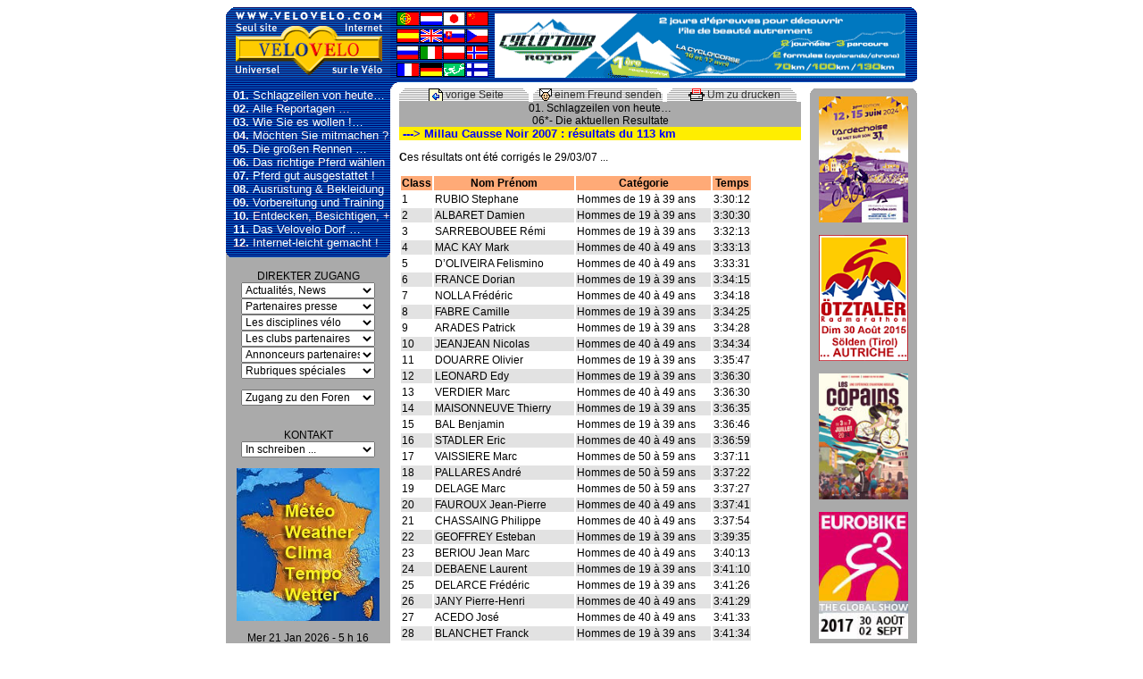

--- FILE ---
content_type: text/html; charset=utf-8
request_url: https://www.velovelo.com/spip.php?article5125&lang=de
body_size: 8965
content:
<!DOCTYPE html PUBLIC "-//W3C//DTD XHTML 1.0 Transitional//EN" "http://www.w3.org/TR/xhtml1/DTD/xhtml1-transitional.dtd">
<!--[if lt IE 7 ]> <html dir="ltr" lang="de" xmlns="http://www.w3.org/1999/xhtml" xml:lang="de" class="ltr de no-js ie ie6"> <![endif]-->
<!--[if IE 7 ]> <html dir="ltr" lang="de" xmlns="http://www.w3.org/1999/xhtml" xml:lang="de" class="ltr de no-js ie ie7"> <![endif]-->
<!--[if IE 8 ]> <html dir="ltr" lang="de" xmlns="http://www.w3.org/1999/xhtml" xml:lang="de" class="ltr de no-js ie ie8"> <![endif]-->
<!--[if IE 9 ]> <html dir="ltr" lang="de" xmlns="http://www.w3.org/1999/xhtml" xml:lang="de" class="ltr de no-js ie ie9"> <![endif]-->
<!--[if (gt IE 9)|!(IE)]><!--> <html dir="ltr" lang="de" xmlns="http://www.w3.org/1999/xhtml" xml:lang="de" class="ltr de no-js"> <!--<![endif]-->
<head>
	<title>Velovelo, le seul site internet universel sur le vélo</title>
	<meta http-equiv="Content-Type" content="text/html; charset=utf-8" />
	<meta name="keywords" content="velo, cyclisme, vélo, velos, vélos de ville, vélos de courses, bike, fiets, bici, velovelo, cyclo, cyclotourisme, cyclosportif, cyclisme amateur, cyclisme professionnels, cyclo sportif, cyclo sport, cyclosport, cyclosportive, cyclo sportive, cyclosportives, cyclo-sportives, épreuves cyclosportives, reportages, resultats, results, résultats épreuves, resultats cyclosportives, calendrier cyclosportives, calendrier des cyclosportives, calendrier épreuves cyclosportives, calendrier cyclosport, calendrier cyclosportif, tour down under, tour de france, aso, qatar, Tour of Qatar, Ladies Tour of Qatar, tour du qatar, tour du ruanda, tour do rio, tourisme, vacances, holydays, pictures, photos, images, épreuves, épreuve, sport, course, race, races, races results, actualité, actualités, news, information, informations, ffct, ffc, ufolep, fsgt, bmx, vtt, feminin, roc, ardéchoise, ardeche, l'ardéchoise" />
	<meta name="description" content="www.velovelo.com est le seul site internet universel sur le vélo : actualites du cyclisme, du cyclosport, du cyclotourisme, du vélo, reportages, photos, résultats, entrainement, stages, forums, calendriers" />
	<meta name="generator" content="Velovelo : le site dédié au vélo, au cyclisme, au cyclosport, aux cyclosportives, aux reportages" />
	<meta name="robots" content="index, follow" />
	<meta name="revisit-after" content="1 day" />
	<meta name="category" content="sport" />
	<link rel="stylesheet" href="squelettes/css/velovelo.css" type="text/css" />
	<link rel="icon" type="image/x-icon" href="squelettes/favicon/favicon.ico" />
	<link rel="shortcut icon" type="image/x-icon" href="squelettes/favicon/favicon.ico" />
	<script src="//code.jquery.com/jquery-latest.min.js"></script>
	<script type="text/javascript">
		$(function(){
			$("#gohaut").click(function(){
				jQuery("html,body").animate({scrollTop:0},1000);
			});
			$(window).scroll(function() {
				if ( $(this).scrollTop() > 350){
					$('#gohaut').fadeIn("fast");
				} else {
					$('#gohaut').stop().fadeOut("fast");
				}
			});
		});
	</script>
</head><body>
	<table width="774" border="0" align="center" cellspacing="0" cellpadding="0">
		<tr>
			<td width="184" height="80"><a href="https://www.velovelo.com/"><img src="squelettes/images/logovv.gif" width="184" height="80" border="0" alt="Velovelo" /></a></td>
			<td width="120" style="background-image:url(squelettes/images/fondbleu.gif)" height="80" valign="bottom">		
				<table width="100" height="76" border="0" align="center" cellspacing="1" cellpadding="0">
					<tr>
					<!-- a href="spip.php?article5125&amp;lang=es" -->
						<td><a href="spip.php?article5125&amp;lang=pt"><img src="squelettes/images/portugal.gif" title="Portugu&#234;s" alt="Portugu&#234;s" width="25" height="16" border="0" /></a></td>
						<td><a href="spip.php?article5125&amp;lang=nl"><img src="squelettes/images/hollande.gif" title="Nederlands" alt="Nederlands" width="25" height="16" border="0" /></a></td>
						<td><a href="spip.php?article5125&amp;lang=ja"><img src="squelettes/images/japon.gif" title="&#26085;&#26412;&#35486;" alt="&#26085;&#26412;&#35486;" width="25" height="16" border="0" /></a></td>
						<td><a href="spip.php?article5125&amp;lang=zh"><img src="squelettes/images/chine.gif" title="&#20013;&#25991;" alt="&#20013;&#25991;" width="25" height="16" border="0" /></a></td>
					</tr>
					<tr>
						<td><a href="spip.php?article5125&amp;lang=es"><img src="squelettes/images/espagne.gif" title="Espa&#241;ol" alt="Espa&#241;ol" width="25" height="16" border="0" /></a></td>
						<td><a href="spip.php?article5125&amp;lang=en"><img src="squelettes/images/uk.gif" title="English" alt="English" width="25" height="16" border="0" /></a></td>
						<td><a href="spip.php?article5125&amp;lang=sk"><img src="squelettes/images/slovaquie.gif" title="sloven&#269;ina" alt="sloven&#269;ina" width="25" height="16" border="0" /></a></td>						
						<td><a href="http://translate.google.com/translate?client=tmpg&amp;hl=cs&amp;u=//www.velovelo.com&amp;langpair=fr|cs"><img src="squelettes/images/tchequie.gif" title="&#269;e&#353;tina" alt="&#269;e&#353;tina" width="25" height="16" border="0" /></a></td>
						
					</tr>
					<tr>
						<td><a href="spip.php?article5125&amp;lang=ru"><img src="squelettes/images/russie.gif" title="&#1088;&#1091;&#1089;&#1089;&#1082;&#1080;&#1081;" alt="&#1088;&#1091;&#1089;&#1089;&#1082;&#1080;&#1081;" width="25" height="16" border="0" /></a></td>
						<td><a href="spip.php?article5125&amp;lang=it"><img src="squelettes/images/italie.gif" title="italiano" alt="italiano" width="25" height="16" border="0" /></a></td>
						<td><a href="spip.php?article5125&amp;lang=pl"><img src="squelettes/images/pologne.gif" title="polski" alt="polski" width="25" height="16" border="0" /></a></td>
						<td><a href="http://translate.google.com/translate?client=tmpg&amp;hl=no&amp;u=//www.velovelo.com&amp;langpair=fr|no"><img src="squelettes/images/norvege.gif" title="norsk" alt="norsk" width="25" height="16" border="0" /></a></td>
					</tr>
					<tr>
						<td><a href="spip.php?article5125&amp;lang=fr"><img src="squelettes/images/france.gif" title="fran&#231;ais" alt="fran&#231;ais" width="25" height="16" /></a></td>
						<td><a href="spip.php?article5125&amp;lang=de"><img src="squelettes/images/allemagne.gif" title="Deutsch" alt="Deutsch" width="25" height="16" border="0" /></a></td>						
						<td><a href="spip.php?article5125&amp;lang=ar"><img src="squelettes/images/arabe.gif" title="&#1593;&#1585;&#1576;&#1610;" alt="&#1593;&#1585;&#1576;&#1610;" width="25" height="16" border="0" /></a></td>
						<td><a href="http://translate.google.com/translate?client=tmpg&amp;hl=sv&amp;u=//www.velovelo.com&amp;langpair=fr|sv"><img src="squelettes/images/suede.gif" title="svenska" alt="svenska" width="25" height="16" border="0" /></a></td>
					</tr>
				</table>			</td>
			<td style="background-image:url(squelettes/images/fondbleu.gif)" height="80" valign="bottom">
				<table width="100" border="0" align="center" cellspacing="1" cellpadding="0">
					<tr>
					<td height="78" valign="bottom">
					<!-- Chercher dans la rubrique des bandeaux publicitaires (383), celui ayant le mot-cle"accueil", le plus recent.-->
											
						
								<a href="http://www.challengecyclotour.com/index.html"><img src="IMG/gif/bandeau2016.gif" width="460" height="72" border="0" alt=""/></a>
													
					
					</td>
					</tr>
				</table>
			</td>
			<td width="12" height="80"><img src="squelettes/images/fondbleudroite.gif" width="12" height="80" alt="" /></td>
		</tr>
	</table><table width="774" border="0" align="center" cellpadding="0" cellspacing="0">
	<tr>
		<td width="184" height="11"><img src="squelettes/images/fondbleu6.gif" width="184" height="11" alt="" /></td>
		<td colspan="4" width="590" height="11"><img src="squelettes/images/fondBleuBasDroite2.gif" width="590" height="11" alt="" /></td>
	</tr>
	<tr>
    	<td class="menu" valign="top">
			<div id="rubriquesMenu">
			<!--rubrique 378 est -->
			<!--rubrique 382 est -->
			<!--rubrique 811 est -->
				
					&nbsp;
					<a href="spip.php?rubrique1&amp;lang=de">
						<b>01. </b>Schlagzeilen von heute… 
					</a><br/>
				
					&nbsp;
					<a href="spip.php?rubrique2&amp;lang=de">
						<b>02. </b>Alle Reportagen …
					</a><br/>
				
					&nbsp;
					<a href="spip.php?rubrique3&amp;lang=de">
						<b>03. </b>Wie Sie es  wollen  !…
					</a><br/>
				
					&nbsp;
					<a href="spip.php?rubrique4&amp;lang=de">
						<b>04. </b>Möchten Sie mitmachen ?
					</a><br/>
				
					&nbsp;
					<a href="spip.php?rubrique5&amp;lang=de">
						<b>05. </b>Die großen Rennen …
					</a><br/>
				
					&nbsp;
					<a href="spip.php?rubrique6&amp;lang=de">
						<b>06. </b>Das richtige Pferd wählen
					</a><br/>
				
					&nbsp;
					<a href="spip.php?rubrique7&amp;lang=de">
						<b>07. </b>Pferd gut ausgestattet !
					</a><br/>
				
					&nbsp;
					<a href="spip.php?rubrique8&amp;lang=de">
						<b>08. </b>Ausrüstung & Bekleidung
					</a><br/>
				
					&nbsp;
					<a href="spip.php?rubrique9&amp;lang=de">
						<b>09. </b>Vorbereitung und Training
					</a><br/>
				
					&nbsp;
					<a href="spip.php?rubrique10&amp;lang=de">
						<b>10. </b>Entdecken, Besichtigen, +
					</a><br/>
				
					&nbsp;
					<a href="spip.php?rubrique11&amp;lang=de">
						<b>11. </b>Das Velovelo Dorf …
					</a><br/>
				
					&nbsp;
					<a href="spip.php?rubrique12&amp;lang=de">
						<b>12. </b>Internet-leicht gemacht !
					</a><br/>
				
			</div>					
			<center>
					<img src="squelettes/images/fondbleubasgauche.gif" width="184" height="9" align="top" border="0" alt="" />
					<form method="post" name="formulaire" action="#">
						<br/>DIREKTER ZUGANG<br/>
						<select name="select1" class="selectionMenu" onChange="document.location=value;">
							<option selected="selected" disabled="disabled">Actualités, News</option>
                            <option value="./spip.php?rubrique13&lang=de">Dernières minutes</option>
							<option value="./spip.php?rubrique18&lang=de">Derniers résultats</option>
						</select>
						<select name="select2" class="selectionMenu" onChange="document.location=value;">
							<option selected="selected" disabled="disabled">Partenaires presse</option>
							<option value="./spip.php?rubrique374&lang=de">La France cycliste</option>
							<option value="./spip.php?rubrique375&lang=de">Cyclotourisme</option>
						</select>
						<select name="select2" class="selectionMenu" onChange="document.location=value;">
							<option selected="selected" disabled="disabled">Les disciplines vélo</option>
							<option value="">Cyclotourisme </option>
							<option value="">Cyclosport </option>
							<option value="">Montées Chronos</option>
							<option value="">Gentlemen</option>
							<option value="">VTT Compét </option>
							<option value="">VTT Rando</option>
							<option value="">Cyclisme Féminin </option>
							<option value="">Route Amateur</option>
							<option value="">Route Pro </option>
							<option value="">La Piste </option>
							<option value="">Cyclo-cross </option>
							<option value="">BMX - Bicross </option>
							<option value="">Trial et exhibs </option>
							<option value="">Polo-vélo</option>
							<option value="">Triathlon </option>
							<option value="">Handisport </option>
							<option value="">Vélos Couchés </option>
							<option value="">Voyages - Aventures </option>
							<option value="">Autres disciplines </option>
							<option value="">Autre</option>
						</select>
						<select name="select3" class="selectionMenu" onChange="document.location=value;">
							<option selected="selected" disabled="disabled">Les clubs partenaires</option>
							<option value="./spip.php?rubrique1672&lang=de">Cyclotourisme Granvillais</option>
						</select>
						<select name="select4" class="selectionMenu" onChange="document.location=value;">
							<option selected="selected" disabled="disabled">Annonceurs partenaires</option>
							<option value="./spip.php?article4012&lang=de">Les Mousquetaires</option>
							<option value="./spip.php?article4210&lang=de">Vacanciel Bagatelle</option>
						</select>
						<select name="select5" class="selectionMenu" onChange="document.location=value;">
							<option selected="selected" disabled="disabled">Rubriques spéciales</option>
							<option value="./spip.php?rubrique13&lang=de">DERNIERE MINUTE !</option>
							<option value="./spip.php?rubrique18&lang=de">Les derniers résultats</option>
							<option value="./spip.php?rubrique104&lang=de">Calendrier Cyclosport</option>
							<option value="./spip.php?rubrique30&lang=de">Bravos et félicitations</option>
							<option value="./spip.php?rubrique31&lang=de">Coups de gueule !</option>
							<option value="./spip.php?article856&lang=de">Avertissements</option>
						</select>
						<p>
						<select name="select1" class="selectionMenu" onChange="document.location=value;">
							<option selected="selected" disabled="disabled">Zugang zu den Foren</option>
                            <option value="http://velo-web.forumactif.org/">velo-web.forumactif</option>
							<option value="http://www.forumvelo.com/">Accueil Forumvelo</option>
						</select>
						</p>
						<p><br/>KONTAKT<br/>
						<select name="select1" class="selectionMenu" onChange="document.location=value;">
							<option selected="selected" disabled="disabled">In schreiben ...</option>
							<option value="mailto:claude.roig@wanadoo.fr">Redaktion Velovelo</option>
							<option value="mailto:claude.roig@velovelo.com">Werbung</option>
							<option value="">Le club</option>
							<option value="">Info-mails</option>
							<option value="mailto:claude.roig@velovelo.com">Webmaster</option>
						</select>
						</p>
					</form>
					<!-- ce lien va directement dans la rubrique 101 de base, mais pas le fichier sous le repertoire de squelette-->
					<p><a href="./spip.php?article105&lang=de"><img src="http://www.velovelo.com/IMG/jpg/meteo15.jpg" width="160" alt="" border="0" /></a></p>
					 
					<!--p><a href="spip.php?page=rubrique101&amp;lang=de"><img src="http://www.velovelo.com/IMG/jpg/meteo15.jpg" width="160" alt="" border="0" /></a></p-->
					<!--p><a href="spip.php?page=rubrique101&amp;lang=de"><img src="http://www.velovelo.com/IMG/jpg/meteo15.jpg" width="160" alt="" border="0" /></a></p-->					
					<!--p><a href="./spip.php?page=rubrique101&lang=de"><img src="http://www.velovelo.com/IMG/jpg/meteo15.jpg" width="160" alt="" border="0" /></a></p-->
					<p>
					<script type="text/javascript">
					d=new Array("Dim","Lun","Mar","Mer","Jeu","Ven","Sam");
					m=new Array("Jan","Fev","Mars","Avr","Mai","Juin","Juil","Aout","Sep","Oct","Nov","Dec");
					
					function showTime()
					{
					date=new Date();
					day=date.getDate();
					year=date.getYear();
					if (year < 2000) year=year+1900;
					TodaysDate=" "+d[date.getDay()]+" "+day+" "+m[date.getMonth()]+" "+year;
					document.write(TodaysDate);
					min="0"+date.getMinutes();
					if (min>9) {min=date.getMinutes();}
					Heure=" - "+date.getHours()+" h "+min;


					document.write(Heure);
					// setTimeout('showTime()',60000);
					}
					
					showTime();
					</script>
					</p>
					<table width="100" height="76" border="0" align="center" cellspacing="1" cellpadding="0">
					<tr>
					<!-- a href="spip.php?article5125&amp;lang=es" -->
						<td><a href="spip.php?article5125&amp;lang=pt"><img src="squelettes/images/portugal.gif" title="Portugu&#234;s" alt="Portugu&#234;s" width="25" height="16" border="0" /></a></td>
						<td><a href="spip.php?article5125&amp;lang=nl"><img src="squelettes/images/hollande.gif" title="Nederlands" alt="Nederlands" width="25" height="16" border="0" /></a></td>
						<td><a href="spip.php?article5125&amp;lang=ja"><img src="squelettes/images/japon.gif" title="&#26085;&#26412;&#35486;" alt="&#26085;&#26412;&#35486;" width="25" height="16" border="0" /></a></td>
						<td><a href="spip.php?article5125&amp;lang=zh"><img src="squelettes/images/chine.gif" title="&#20013;&#25991;" alt="&#20013;&#25991;" width="25" height="16" border="0" /></a></td>
					</tr>
					<tr>
						<td><a href="spip.php?article5125&amp;lang=es"><img src="squelettes/images/espagne.gif" title="Espa&#241;ol" alt="Espa&#241;ol" width="25" height="16" border="0" /></a></td>
						<td><a href="spip.php?article5125&amp;lang=en"><img src="squelettes/images/uk.gif" title="English" alt="English" width="25" height="16" border="0" /></a></td>
						<td><a href="spip.php?article5125&amp;lang=sk"><img src="squelettes/images/slovaquie.gif" title="sloven&#269;ina" alt="sloven&#269;ina" width="25" height="16" border="0" /></a></td>						
						<td><a href="http://translate.google.com/translate?client=tmpg&amp;hl=cs&amp;u=//www.velovelo.com&amp;langpair=fr|cs"><img src="squelettes/images/tchequie.gif" title="&#269;e&#353;tina" alt="&#269;e&#353;tina" width="25" height="16" border="0" /></a></td>
						
					</tr>
					<tr>
						<td><a href="spip.php?article5125&amp;lang=ru"><img src="squelettes/images/russie.gif" title="&#1088;&#1091;&#1089;&#1089;&#1082;&#1080;&#1081;" alt="&#1088;&#1091;&#1089;&#1089;&#1082;&#1080;&#1081;" width="25" height="16" border="0" /></a></td>
						<td><a href="spip.php?article5125&amp;lang=it"><img src="squelettes/images/italie.gif" title="italiano" alt="italiano" width="25" height="16" border="0" /></a></td>
						<td><a href="spip.php?article5125&amp;lang=pl"><img src="squelettes/images/pologne.gif" title="polski" alt="polski" width="25" height="16" border="0" /></a></td>
						<td><a href="http://translate.google.com/translate?client=tmpg&amp;hl=no&amp;u=//www.velovelo.com&amp;langpair=fr|no"><img src="squelettes/images/norvege.gif" title="norsk" alt="norsk" width="25" height="16" border="0" /></a></td>
					</tr>
					<tr>
						<td><a href="spip.php?article5125&amp;lang=fr"><img src="squelettes/images/france.gif" title="fran&#231;ais" alt="fran&#231;ais" width="25" height="16" /></a></td>
						<td><a href="spip.php?article5125&amp;lang=de"><img src="squelettes/images/allemagne.gif" title="Deutsch" alt="Deutsch" width="25" height="16" border="0" /></a></td>						
						<td><a href="spip.php?article5125&amp;lang=ar"><img src="squelettes/images/arabe.gif" title="&#1593;&#1585;&#1576;&#1610;" alt="&#1593;&#1585;&#1576;&#1610;" width="25" height="16" border="0" /></a></td>
						<td><a href="http://translate.google.com/translate?client=tmpg&amp;hl=sv&amp;u=//www.velovelo.com&amp;langpair=fr|sv"><img src="squelettes/images/suede.gif" title="svenska" alt="svenska" width="25" height="16" border="0" /></a></td>
					</tr>
				</table>				
			</center>					
		</td>
		<td width="10">&nbsp;</td>
		<td class="page" width="450" valign="top">
<table width="450" border="0" align="center" cellspacing="0" cellpadding="0">
	<tr>
		
		<td class="signet_page" width="145" height="15">
			<center>
				<a href="javascript:history.back();"><img src="squelettes/images/preced.gif" valign="bottom" border="0" alt="" />&nbsp;vorige Seite</a>
			</center>
		</td>
		
		<td class="signet_page" width="145" height="15">
			<center>
				<a href="javascript:window.open('spip.php?page=invitation&genre=article&id=5125&lang=de','Invitation','status=no,location=no,toolbar=no,directories=no,resizable=no,width=480,height=265,top=100,left=100'); windowHandle.focus(); "><img src="squelettes/images/envoi.gif" valign="bottom" border="0" alt="" />&nbsp;einem Freund senden</a>
			</center>
		</td>
		<td class="signet_page" width="145" height="15">
			<center>
				<a href="javascript:window.open('spip.php?page=article_impression&
	id_article=5125&titre=&lang=de','imprimer','status=no,location=no,toolbar=no,directories=no,resizable=no,menubar=no,scrollbars=yes,width=480,height=600');windowHandle.focus();"><img src="squelettes/images/imprimante.gif" valign="bottom" border="0" alt="" />&nbsp;Um zu drucken</a>
			</center>
		</td>
	</tr>
</table>
		

<div class="surtitre_page">								
	
									
			<center><a href="spip.php?rubrique1&amp;lang=de"> 01. Schlagzeilen von heute… </a><br/></center>
									
			<center><a href="spip.php?rubrique18&amp;lang=de"> 06*- Die aktuellen Resultate</a><br/></center>
		
							
</div>


	
		
		



			
					
			<div class="titre_page">
				<b>&nbsp;---> Millau Causse Noir 2007&nbsp;: résultats du 113 km</b>
			</div>
			
			
			
			<p><p><strong>C</strong>es résultats ont été corrigés le 29/03/07 ...</p>
<table class="table spip">
<thead><tr class='row_first'><th id='idd5b0_c0'>Class</th><th id='idd5b0_c1'>Nom Prénom</th><th id='idd5b0_c2'>Catégorie</th><th id='idd5b0_c3'>Temps</th></tr></thead>
<tbody>
<tr class='row_odd odd'>
<td class='numeric ' headers='idd5b0_c0'>1</td>
<td headers='idd5b0_c1'>RUBIO Stephane</td>
<td headers='idd5b0_c2'>Hommes de 19 à 39 ans</td>
<td headers='idd5b0_c3'>3:30:12</td></tr>
<tr class='row_even even'>
<td class='numeric ' headers='idd5b0_c0'>2</td>
<td headers='idd5b0_c1'>ALBARET Damien</td>
<td headers='idd5b0_c2'>Hommes de 19 à 39 ans</td>
<td headers='idd5b0_c3'>3:30:30</td></tr>
<tr class='row_odd odd'>
<td class='numeric ' headers='idd5b0_c0'>3</td>
<td headers='idd5b0_c1'>SARREBOUBEE Rémi</td>
<td headers='idd5b0_c2'>Hommes de 19 à 39 ans</td>
<td headers='idd5b0_c3'>3:32:13</td></tr>
<tr class='row_even even'>
<td class='numeric ' headers='idd5b0_c0'>4</td>
<td headers='idd5b0_c1'>MAC KAY Mark</td>
<td headers='idd5b0_c2'>Hommes de 40 à 49 ans</td>
<td headers='idd5b0_c3'>3:33:13</td></tr>
<tr class='row_odd odd'>
<td class='numeric ' headers='idd5b0_c0'>5</td>
<td headers='idd5b0_c1'>D&#8217;OLIVEIRA Felismino</td>
<td headers='idd5b0_c2'>Hommes de 40 à 49 ans</td>
<td headers='idd5b0_c3'>3:33:31</td></tr>
<tr class='row_even even'>
<td class='numeric ' headers='idd5b0_c0'>6</td>
<td headers='idd5b0_c1'>FRANCE Dorian</td>
<td headers='idd5b0_c2'>Hommes de 19 à 39 ans</td>
<td headers='idd5b0_c3'>3:34:15</td></tr>
<tr class='row_odd odd'>
<td class='numeric ' headers='idd5b0_c0'>7</td>
<td headers='idd5b0_c1'>NOLLA Frédéric</td>
<td headers='idd5b0_c2'>Hommes de 40 à 49 ans</td>
<td headers='idd5b0_c3'>3:34:18</td></tr>
<tr class='row_even even'>
<td class='numeric ' headers='idd5b0_c0'>8</td>
<td headers='idd5b0_c1'>FABRE Camille</td>
<td headers='idd5b0_c2'>Hommes de 19 à 39 ans</td>
<td headers='idd5b0_c3'>3:34:25</td></tr>
<tr class='row_odd odd'>
<td class='numeric ' headers='idd5b0_c0'>9</td>
<td headers='idd5b0_c1'>ARADES Patrick</td>
<td headers='idd5b0_c2'>Hommes de 19 à 39 ans</td>
<td headers='idd5b0_c3'>3:34:28</td></tr>
<tr class='row_even even'>
<td class='numeric ' headers='idd5b0_c0'>10</td>
<td headers='idd5b0_c1'>JEANJEAN Nicolas</td>
<td headers='idd5b0_c2'>Hommes de 40 à 49 ans</td>
<td headers='idd5b0_c3'>3:34:34</td></tr>
<tr class='row_odd odd'>
<td class='numeric ' headers='idd5b0_c0'>11</td>
<td headers='idd5b0_c1'>DOUARRE Olivier</td>
<td headers='idd5b0_c2'>Hommes de 19 à 39 ans</td>
<td headers='idd5b0_c3'>3:35:47</td></tr>
<tr class='row_even even'>
<td class='numeric ' headers='idd5b0_c0'>12</td>
<td headers='idd5b0_c1'>LEONARD Edy</td>
<td headers='idd5b0_c2'>Hommes de 19 à 39 ans</td>
<td headers='idd5b0_c3'>3:36:30</td></tr>
<tr class='row_odd odd'>
<td class='numeric ' headers='idd5b0_c0'>13</td>
<td headers='idd5b0_c1'>VERDIER Marc</td>
<td headers='idd5b0_c2'>Hommes de 40 à 49 ans</td>
<td headers='idd5b0_c3'>3:36:30</td></tr>
<tr class='row_even even'>
<td class='numeric ' headers='idd5b0_c0'>14</td>
<td headers='idd5b0_c1'>MAISONNEUVE Thierry</td>
<td headers='idd5b0_c2'>Hommes de 19 à 39 ans</td>
<td headers='idd5b0_c3'>3:36:35</td></tr>
<tr class='row_odd odd'>
<td class='numeric ' headers='idd5b0_c0'>15</td>
<td headers='idd5b0_c1'>BAL Benjamin</td>
<td headers='idd5b0_c2'>Hommes de 19 à 39 ans</td>
<td headers='idd5b0_c3'>3:36:46</td></tr>
<tr class='row_even even'>
<td class='numeric ' headers='idd5b0_c0'>16</td>
<td headers='idd5b0_c1'>STADLER Eric</td>
<td headers='idd5b0_c2'>Hommes de 40 à 49 ans</td>
<td headers='idd5b0_c3'>3:36:59</td></tr>
<tr class='row_odd odd'>
<td class='numeric ' headers='idd5b0_c0'>17</td>
<td headers='idd5b0_c1'>VAISSIERE Marc</td>
<td headers='idd5b0_c2'>Hommes de 50 à 59 ans</td>
<td headers='idd5b0_c3'>3:37:11</td></tr>
<tr class='row_even even'>
<td class='numeric ' headers='idd5b0_c0'>18</td>
<td headers='idd5b0_c1'>PALLARES André</td>
<td headers='idd5b0_c2'>Hommes de 50 à 59 ans</td>
<td headers='idd5b0_c3'>3:37:22</td></tr>
<tr class='row_odd odd'>
<td class='numeric ' headers='idd5b0_c0'>19</td>
<td headers='idd5b0_c1'>DELAGE Marc</td>
<td headers='idd5b0_c2'>Hommes de 50 à 59 ans</td>
<td headers='idd5b0_c3'>3:37:27</td></tr>
<tr class='row_even even'>
<td class='numeric ' headers='idd5b0_c0'>20</td>
<td headers='idd5b0_c1'>FAUROUX Jean-Pierre</td>
<td headers='idd5b0_c2'>Hommes de 40 à 49 ans</td>
<td headers='idd5b0_c3'>3:37:41</td></tr>
<tr class='row_odd odd'>
<td class='numeric ' headers='idd5b0_c0'>21</td>
<td headers='idd5b0_c1'>CHASSAING Philippe</td>
<td headers='idd5b0_c2'>Hommes de 40 à 49 ans</td>
<td headers='idd5b0_c3'>3:37:54</td></tr>
<tr class='row_even even'>
<td class='numeric ' headers='idd5b0_c0'>22</td>
<td headers='idd5b0_c1'>GEOFFREY Esteban</td>
<td headers='idd5b0_c2'>Hommes de 19 à 39 ans</td>
<td headers='idd5b0_c3'>3:39:35</td></tr>
<tr class='row_odd odd'>
<td class='numeric ' headers='idd5b0_c0'>23</td>
<td headers='idd5b0_c1'>BERIOU Jean Marc</td>
<td headers='idd5b0_c2'>Hommes de 40 à 49 ans</td>
<td headers='idd5b0_c3'>3:40:13</td></tr>
<tr class='row_even even'>
<td class='numeric ' headers='idd5b0_c0'>24</td>
<td headers='idd5b0_c1'>DEBAENE Laurent</td>
<td headers='idd5b0_c2'>Hommes de 19 à 39 ans</td>
<td headers='idd5b0_c3'>3:41:10</td></tr>
<tr class='row_odd odd'>
<td class='numeric ' headers='idd5b0_c0'>25</td>
<td headers='idd5b0_c1'>DELARCE Frédéric</td>
<td headers='idd5b0_c2'>Hommes de 19 à 39 ans</td>
<td headers='idd5b0_c3'>3:41:26</td></tr>
<tr class='row_even even'>
<td class='numeric ' headers='idd5b0_c0'>26</td>
<td headers='idd5b0_c1'>JANY Pierre-Henri</td>
<td headers='idd5b0_c2'>Hommes de 40 à 49 ans</td>
<td headers='idd5b0_c3'>3:41:29</td></tr>
<tr class='row_odd odd'>
<td class='numeric ' headers='idd5b0_c0'>27</td>
<td headers='idd5b0_c1'>ACEDO José</td>
<td headers='idd5b0_c2'>Hommes de 40 à 49 ans</td>
<td headers='idd5b0_c3'>3:41:33</td></tr>
<tr class='row_even even'>
<td class='numeric ' headers='idd5b0_c0'>28</td>
<td headers='idd5b0_c1'>BLANCHET Franck</td>
<td headers='idd5b0_c2'>Hommes de 19 à 39 ans</td>
<td headers='idd5b0_c3'>3:41:34</td></tr>
<tr class='row_odd odd'>
<td class='numeric ' headers='idd5b0_c0'>29</td>
<td headers='idd5b0_c1'>MONJALES Frédéric</td>
<td headers='idd5b0_c2'>Hommes de 40 à 49 ans</td>
<td headers='idd5b0_c3'>3:41:34</td></tr>
<tr class='row_even even'>
<td class='numeric ' headers='idd5b0_c0'>30</td>
<td headers='idd5b0_c1'>POHU Olivier</td>
<td headers='idd5b0_c2'>Hommes de 19 à 39 ans</td>
<td headers='idd5b0_c3'>3:42:11</td></tr>
<tr class='row_odd odd'>
<td class='numeric ' headers='idd5b0_c0'>31</td>
<td headers='idd5b0_c1'>RUSINOWICZ Daniel</td>
<td headers='idd5b0_c2'>Hommes de 40 à 49 ans</td>
<td headers='idd5b0_c3'>3:42:55</td></tr>
<tr class='row_even even'>
<td class='numeric ' headers='idd5b0_c0'>32</td>
<td headers='idd5b0_c1'>PASSIEU Hervé</td>
<td headers='idd5b0_c2'>Hommes de 50 à 59 ans</td>
<td headers='idd5b0_c3'>3:43:19</td></tr>
<tr class='row_odd odd'>
<td class='numeric ' headers='idd5b0_c0'>33</td>
<td headers='idd5b0_c1'>SUCH Adrien</td>
<td headers='idd5b0_c2'>Hommes de 19 à 39 ans</td>
<td headers='idd5b0_c3'>3:43:39</td></tr>
<tr class='row_even even'>
<td class='numeric ' headers='idd5b0_c0'>34</td>
<td headers='idd5b0_c1'>ULLERN Yoann</td>
<td headers='idd5b0_c2'>Hommes de 19 à 39 ans</td>
<td headers='idd5b0_c3'>3:43:45</td></tr>
<tr class='row_odd odd'>
<td class='numeric ' headers='idd5b0_c0'>35</td>
<td headers='idd5b0_c1'>CONFORT Sylvain</td>
<td headers='idd5b0_c2'>Hommes de 19 à 39 ans</td>
<td headers='idd5b0_c3'>3:43:58</td></tr>
<tr class='row_even even'>
<td class='numeric ' headers='idd5b0_c0'>36</td>
<td headers='idd5b0_c1'>GUERAUD Patrick</td>
<td headers='idd5b0_c2'>Hommes de 19 à 39 ans</td>
<td headers='idd5b0_c3'>3:44:03</td></tr>
<tr class='row_odd odd'>
<td class='numeric ' headers='idd5b0_c0'>37</td>
<td headers='idd5b0_c1'>BILLUART Dominique</td>
<td headers='idd5b0_c2'>Hommes de 40 à 49 ans</td>
<td headers='idd5b0_c3'>3:44:31</td></tr>
<tr class='row_even even'>
<td class='numeric ' headers='idd5b0_c0'>38</td>
<td headers='idd5b0_c1'>BERTRAND Philippe</td>
<td headers='idd5b0_c2'>Hommes de 40 à 49 ans</td>
<td headers='idd5b0_c3'>3:44:41</td></tr>
<tr class='row_odd odd'>
<td class='numeric ' headers='idd5b0_c0'>39</td>
<td headers='idd5b0_c1'>ARMAND Mikaël</td>
<td headers='idd5b0_c2'>Hommes de 19 à 39 ans</td>
<td headers='idd5b0_c3'>3:45:07</td></tr>
<tr class='row_even even'>
<td class='numeric ' headers='idd5b0_c0'>40</td>
<td headers='idd5b0_c1'>GIRONDE Sylvain</td>
<td headers='idd5b0_c2'>Hommes de 19 à 39 ans</td>
<td headers='idd5b0_c3'>3:45:47</td></tr>
<tr class='row_odd odd'>
<td class='numeric ' headers='idd5b0_c0'>41</td>
<td headers='idd5b0_c1'>LOZE Yves</td>
<td headers='idd5b0_c2'>Hommes de 50 à 59 ans</td>
<td headers='idd5b0_c3'>3:46:27</td></tr>
<tr class='row_even even'>
<td class='numeric ' headers='idd5b0_c0'>42</td>
<td headers='idd5b0_c1'>FULCRAND Guy</td>
<td headers='idd5b0_c2'>Hommes de 50 à 59 ans</td>
<td headers='idd5b0_c3'>3:47:05</td></tr>
<tr class='row_odd odd'>
<td class='numeric ' headers='idd5b0_c0'>43</td>
<td headers='idd5b0_c1'>GIRALDI Théo</td>
<td headers='idd5b0_c2'>Hommes de 40 à 49 ans</td>
<td headers='idd5b0_c3'>3:48:06</td></tr>
<tr class='row_even even'>
<td class='numeric ' headers='idd5b0_c0'>44</td>
<td headers='idd5b0_c1'>ARGANS Philippe</td>
<td headers='idd5b0_c2'>Hommes de 19 à 39 ans</td>
<td headers='idd5b0_c3'>3:48:06</td></tr>
<tr class='row_odd odd'>
<td class='numeric ' headers='idd5b0_c0'>45</td>
<td headers='idd5b0_c1'>MARTIN Mikaël</td>
<td headers='idd5b0_c2'>Hommes de 19 à 39 ans</td>
<td headers='idd5b0_c3'>3:48:13</td></tr>
<tr class='row_even even'>
<td class='numeric ' headers='idd5b0_c0'>46</td>
<td headers='idd5b0_c1'>CRAPEZ Luc</td>
<td headers='idd5b0_c2'>Hommes de 40 à 49 ans</td>
<td headers='idd5b0_c3'>3:48:23</td></tr>
<tr class='row_odd odd'>
<td class='numeric ' headers='idd5b0_c0'>47</td>
<td headers='idd5b0_c1'>ALBARET Honoré</td>
<td headers='idd5b0_c2'>Hommes de 19 à 39 ans</td>
<td headers='idd5b0_c3'>3:49:32</td></tr>
<tr class='row_even even'>
<td class='numeric ' headers='idd5b0_c0'>48</td>
<td headers='idd5b0_c1'>BLIGNY Daniel</td>
<td headers='idd5b0_c2'>Hommes de 50 à 59 ans</td>
<td headers='idd5b0_c3'>3:49:43</td></tr>
<tr class='row_odd odd'>
<td class='numeric ' headers='idd5b0_c0'>49</td>
<td headers='idd5b0_c1'>ROBERT Lilian</td>
<td headers='idd5b0_c2'>Hommes de 40 à 49 ans</td>
<td headers='idd5b0_c3'>3:50:31</td></tr>
<tr class='row_even even'>
<td class='numeric ' headers='idd5b0_c0'>50</td>
<td headers='idd5b0_c1'>MALET Rémy</td>
<td headers='idd5b0_c2'>Hommes de 40 à 49 ans</td>
<td headers='idd5b0_c3'>3:50:43</td></tr>
<tr class='row_odd odd'>
<td class='numeric ' headers='idd5b0_c0'>51</td>
<td headers='idd5b0_c1'>WALCZAK Pascal</td>
<td headers='idd5b0_c2'>Hommes de 40 à 49 ans</td>
<td headers='idd5b0_c3'>3:50:47</td></tr>
<tr class='row_even even'>
<td class='numeric ' headers='idd5b0_c0'>52</td>
<td headers='idd5b0_c1'>CASENOVE Eric</td>
<td headers='idd5b0_c2'>Hommes de 19 à 39 ans</td>
<td headers='idd5b0_c3'>3:51:17</td></tr>
<tr class='row_odd odd'>
<td class='numeric ' headers='idd5b0_c0'>53</td>
<td headers='idd5b0_c1'>ROUJOL Christophe</td>
<td headers='idd5b0_c2'>Hommes de 19 à 39 ans</td>
<td headers='idd5b0_c3'>3:51:43</td></tr>
<tr class='row_even even'>
<td class='numeric ' headers='idd5b0_c0'>54</td>
<td headers='idd5b0_c1'>VAISSIE Guillaume</td>
<td headers='idd5b0_c2'>Hommes de 19 à 39 ans</td>
<td headers='idd5b0_c3'>3:52:05</td></tr>
<tr class='row_odd odd'>
<td class='numeric ' headers='idd5b0_c0'>55</td>
<td headers='idd5b0_c1'>PORT Philippe</td>
<td headers='idd5b0_c2'>Hommes de 50 à 59 ans</td>
<td headers='idd5b0_c3'>3:52:13</td></tr>
<tr class='row_even even'>
<td class='numeric ' headers='idd5b0_c0'>56</td>
<td headers='idd5b0_c1'>BALDEYROU Georges</td>
<td headers='idd5b0_c2'>Hommes de plus de 60 ans</td>
<td headers='idd5b0_c3'>3:52:18</td></tr>
<tr class='row_odd odd'>
<td class='numeric ' headers='idd5b0_c0'>57</td>
<td headers='idd5b0_c1'>REVEILLAS Livia</td>
<td headers='idd5b0_c2'>Dames de 15 à 35 ans</td>
<td headers='idd5b0_c3'>3:52:41</td></tr>
<tr class='row_even even'>
<td class='numeric ' headers='idd5b0_c0'>58</td>
<td headers='idd5b0_c1'>GIMENEZ Franck</td>
<td headers='idd5b0_c2'>Hommes de 19 à 39 ans</td>
<td headers='idd5b0_c3'>3:53:01</td></tr>
<tr class='row_odd odd'>
<td class='numeric ' headers='idd5b0_c0'>59</td>
<td headers='idd5b0_c1'>RICO Hugues</td>
<td headers='idd5b0_c2'>Hommes de 19 à 39 ans</td>
<td headers='idd5b0_c3'>3:53:08</td></tr>
<tr class='row_even even'>
<td class='numeric ' headers='idd5b0_c0'>60</td>
<td headers='idd5b0_c1'>BARDET Philippe</td>
<td headers='idd5b0_c2'>Hommes de 40 à 49 ans</td>
<td headers='idd5b0_c3'>3:53:18</td></tr>
<tr class='row_odd odd'>
<td class='numeric ' headers='idd5b0_c0'>61</td>
<td headers='idd5b0_c1'>GRANET Lionel</td>
<td headers='idd5b0_c2'>Hommes de 19 à 39 ans</td>
<td headers='idd5b0_c3'>3:53:30</td></tr>
<tr class='row_even even'>
<td class='numeric ' headers='idd5b0_c0'>62</td>
<td headers='idd5b0_c1'>MAURY Francis</td>
<td headers='idd5b0_c2'>Hommes de 19 à 39 ans</td>
<td headers='idd5b0_c3'>3:53:44</td></tr>
<tr class='row_odd odd'>
<td class='numeric ' headers='idd5b0_c0'>63</td>
<td headers='idd5b0_c1'>BOUDOT Christophe</td>
<td headers='idd5b0_c2'>Hommes de 19 à 39 ans</td>
<td headers='idd5b0_c3'>3:54:07</td></tr>
<tr class='row_even even'>
<td class='numeric ' headers='idd5b0_c0'>64</td>
<td headers='idd5b0_c1'>TARDIEU Patrick</td>
<td headers='idd5b0_c2'>Hommes de 40 à 49 ans</td>
<td headers='idd5b0_c3'>3:54:16</td></tr>
<tr class='row_odd odd'>
<td class='numeric ' headers='idd5b0_c0'>65</td>
<td headers='idd5b0_c1'>ESPANA Claude</td>
<td headers='idd5b0_c2'>Hommes de 50 à 59 ans</td>
<td headers='idd5b0_c3'>3:54:17</td></tr>
<tr class='row_even even'>
<td class='numeric ' headers='idd5b0_c0'>66</td>
<td headers='idd5b0_c1'>BECHAREL Nicolas</td>
<td headers='idd5b0_c2'>Hommes de 19 à 39 ans</td>
<td headers='idd5b0_c3'>3:54:19</td></tr>
<tr class='row_odd odd'>
<td class='numeric ' headers='idd5b0_c0'>67</td>
<td headers='idd5b0_c1'>MUNOZ Patrick</td>
<td headers='idd5b0_c2'>Hommes de 40 à 49 ans</td>
<td headers='idd5b0_c3'>3:54:26</td></tr>
<tr class='row_even even'>
<td class='numeric ' headers='idd5b0_c0'>68</td>
<td headers='idd5b0_c1'>CHEVREUIL Mathieu</td>
<td headers='idd5b0_c2'>Hommes de 19 à 39 ans</td>
<td headers='idd5b0_c3'>3:54:38</td></tr>
<tr class='row_odd odd'>
<td class='numeric ' headers='idd5b0_c0'>69</td>
<td headers='idd5b0_c1'>MICHEL Stéphane</td>
<td headers='idd5b0_c2'>Hommes de 19 à 39 ans</td>
<td headers='idd5b0_c3'>3:54:43</td></tr>
<tr class='row_even even'>
<td class='numeric ' headers='idd5b0_c0'>70</td>
<td headers='idd5b0_c1'>MICHELOT Christian</td>
<td headers='idd5b0_c2'>Hommes de 19 à 39 ans</td>
<td headers='idd5b0_c3'>3:54:48</td></tr>
<tr class='row_odd odd'>
<td class='numeric ' headers='idd5b0_c0'>71</td>
<td headers='idd5b0_c1'>BARTHE Stéphane</td>
<td headers='idd5b0_c2'>Hommes de 19 à 39 ans</td>
<td headers='idd5b0_c3'>3:54:52</td></tr>
<tr class='row_even even'>
<td class='numeric ' headers='idd5b0_c0'>72</td>
<td headers='idd5b0_c1'>CAILLOT Raymond</td>
<td headers='idd5b0_c2'>Hommes de 50 à 59 ans</td>
<td headers='idd5b0_c3'>3:54:52</td></tr>
<tr class='row_odd odd'>
<td class='numeric ' headers='idd5b0_c0'>73</td>
<td headers='idd5b0_c1'>BACO Joan Manuel</td>
<td headers='idd5b0_c2'>Hommes de 19 à 39 ans</td>
<td headers='idd5b0_c3'>3:54:58</td></tr>
<tr class='row_even even'>
<td class='numeric ' headers='idd5b0_c0'>74</td>
<td headers='idd5b0_c1'>LAURENT Stephane</td>
<td headers='idd5b0_c2'>Hommes de 19 à 39 ans</td>
<td headers='idd5b0_c3'>3:55:00</td></tr>
<tr class='row_odd odd'>
<td class='numeric ' headers='idd5b0_c0'>75</td>
<td headers='idd5b0_c1'>BARBRY Eric</td>
<td headers='idd5b0_c2'>Hommes de 19 à 39 ans</td>
<td headers='idd5b0_c3'>3:55:04</td></tr>
<tr class='row_even even'>
<td class='numeric ' headers='idd5b0_c0'>76</td>
<td headers='idd5b0_c1'>TILLARD Damien</td>
<td headers='idd5b0_c2'>Hommes de 19 à 39 ans</td>
<td headers='idd5b0_c3'>3:55:07</td></tr>
<tr class='row_odd odd'>
<td class='numeric ' headers='idd5b0_c0'>77</td>
<td headers='idd5b0_c1'>BERT Christophe</td>
<td headers='idd5b0_c2'>Hommes de 40 à 49 ans</td>
<td headers='idd5b0_c3'>3:55:12</td></tr>
<tr class='row_even even'>
<td class='numeric ' headers='idd5b0_c0'>78</td>
<td headers='idd5b0_c1'>DRIGEARD Jacques</td>
<td headers='idd5b0_c2'>Hommes de 50 à 59 ans</td>
<td headers='idd5b0_c3'>3:55:14</td></tr>
<tr class='row_odd odd'>
<td class='numeric ' headers='idd5b0_c0'>79</td>
<td headers='idd5b0_c1'>LLORENTE Guy</td>
<td headers='idd5b0_c2'>Hommes de 50 à 59 ans</td>
<td headers='idd5b0_c3'>3:55:18</td></tr>
<tr class='row_even even'>
<td class='numeric ' headers='idd5b0_c0'>80</td>
<td headers='idd5b0_c1'>ALMERAS Jean Marc</td>
<td headers='idd5b0_c2'>Hommes de 40 à 49 ans</td>
<td headers='idd5b0_c3'>3:55:28</td></tr>
<tr class='row_odd odd'>
<td class='numeric ' headers='idd5b0_c0'>81</td>
<td headers='idd5b0_c1'>RABEYRIN Philippe</td>
<td headers='idd5b0_c2'>Hommes de 19 à 39 ans</td>
<td headers='idd5b0_c3'>3:55:32</td></tr>
<tr class='row_even even'>
<td class='numeric ' headers='idd5b0_c0'>82</td>
<td headers='idd5b0_c1'>FERRANDEZ Guy</td>
<td headers='idd5b0_c2'>Hommes de 50 à 59 ans</td>
<td headers='idd5b0_c3'>3:55:46</td></tr>
<tr class='row_odd odd'>
<td class='numeric ' headers='idd5b0_c0'>83</td>
<td headers='idd5b0_c1'>MARTAIL Vincent</td>
<td headers='idd5b0_c2'>Hommes de 19 à 39 ans</td>
<td headers='idd5b0_c3'>3:55:54</td></tr>
<tr class='row_even even'>
<td class='numeric ' headers='idd5b0_c0'>84</td>
<td headers='idd5b0_c1'>BOYER Serge</td>
<td headers='idd5b0_c2'>Hommes de 40 à 49 ans</td>
<td headers='idd5b0_c3'>3:56:14</td></tr>
<tr class='row_odd odd'>
<td class='numeric ' headers='idd5b0_c0'>85</td>
<td headers='idd5b0_c1'>AUBERT Jack</td>
<td headers='idd5b0_c2'>Hommes de 50 à 59 ans</td>
<td headers='idd5b0_c3'>3:56:18</td></tr>
<tr class='row_even even'>
<td class='numeric ' headers='idd5b0_c0'>86</td>
<td headers='idd5b0_c1'>CLEMENS Olivier</td>
<td headers='idd5b0_c2'>Hommes de 19 à 39 ans</td>
<td headers='idd5b0_c3'>3:56:35</td></tr>
<tr class='row_odd odd'>
<td class='numeric ' headers='idd5b0_c0'>87</td>
<td headers='idd5b0_c1'>DANIS Pascal</td>
<td headers='idd5b0_c2'>Hommes de 50 à 59 ans</td>
<td headers='idd5b0_c3'>3:56:35</td></tr>
<tr class='row_even even'>
<td class='numeric ' headers='idd5b0_c0'>88</td>
<td headers='idd5b0_c1'>SOL Bertrand</td>
<td headers='idd5b0_c2'>Hommes de 19 à 39 ans</td>
<td headers='idd5b0_c3'>3:56:51</td></tr>
<tr class='row_odd odd'>
<td class='numeric ' headers='idd5b0_c0'>89</td>
<td headers='idd5b0_c1'>BOUVIER Fabrice</td>
<td headers='idd5b0_c2'>Hommes de 40 à 49 ans</td>
<td headers='idd5b0_c3'>3:56:52</td></tr>
<tr class='row_even even'>
<td class='numeric ' headers='idd5b0_c0'>90</td>
<td headers='idd5b0_c1'>GILBERT Gabriel</td>
<td headers='idd5b0_c2'>Hommes de 19 à 39 ans</td>
<td headers='idd5b0_c3'>3:56:52</td></tr>
<tr class='row_odd odd'>
<td class='numeric ' headers='idd5b0_c0'>91</td>
<td headers='idd5b0_c1'>TAISSE Frédéric</td>
<td headers='idd5b0_c2'>Hommes de 19 à 39 ans</td>
<td headers='idd5b0_c3'>3:56:53</td></tr>
<tr class='row_even even'>
<td class='numeric ' headers='idd5b0_c0'>92</td>
<td headers='idd5b0_c1'>SAINT LEGER Thierry</td>
<td headers='idd5b0_c2'>Hommes de 50 à 59 ans</td>
<td headers='idd5b0_c3'>3:57:03</td></tr>
<tr class='row_odd odd'>
<td class='numeric ' headers='idd5b0_c0'>93</td>
<td headers='idd5b0_c1'>BRUN Laurent</td>
<td headers='idd5b0_c2'>Hommes de 19 à 39 ans</td>
<td headers='idd5b0_c3'>3:57:13</td></tr>
<tr class='row_even even'>
<td class='numeric ' headers='idd5b0_c0'>94</td>
<td headers='idd5b0_c1'>MOUILLARD Régis</td>
<td headers='idd5b0_c2'>Hommes de 40 à 49 ans</td>
<td headers='idd5b0_c3'>3:57:21</td></tr>
<tr class='row_odd odd'>
<td class='numeric ' headers='idd5b0_c0'>95</td>
<td headers='idd5b0_c1'>GESTRAUD Jacques</td>
<td headers='idd5b0_c2'>Hommes de plus de 60 ans</td>
<td headers='idd5b0_c3'>3:57:24</td></tr>
<tr class='row_even even'>
<td class='numeric ' headers='idd5b0_c0'>96</td>
<td headers='idd5b0_c1'>MARCHAL Stéphane</td>
<td headers='idd5b0_c2'>Hommes de 19 à 39 ans</td>
<td headers='idd5b0_c3'>3:57:29</td></tr>
<tr class='row_odd odd'>
<td class='numeric ' headers='idd5b0_c0'>97</td>
<td headers='idd5b0_c1'>VEYRAC Gérard</td>
<td headers='idd5b0_c2'>Hommes de 50 à 59 ans</td>
<td headers='idd5b0_c3'>3:58:01</td></tr>
<tr class='row_even even'>
<td class='numeric ' headers='idd5b0_c0'>98</td>
<td headers='idd5b0_c1'>FRANCES Guy</td>
<td headers='idd5b0_c2'>Hommes de plus de 60 ans</td>
<td headers='idd5b0_c3'>3:58:14</td></tr>
<tr class='row_odd odd'>
<td class='numeric ' headers='idd5b0_c0'>99</td>
<td headers='idd5b0_c1'>MERCIER Christian</td>
<td headers='idd5b0_c2'>Hommes de plus de 60 ans</td>
<td headers='idd5b0_c3'>3:58:49</td></tr>
<tr class='row_even even'>
<td class='numeric ' headers='idd5b0_c0'>100</td>
<td headers='idd5b0_c1'>BOUNIOL Eric</td>
<td headers='idd5b0_c2'>Hommes de 40 à 49 ans</td>
<td headers='idd5b0_c3'>3:59:47</td></tr>
<tr class='row_odd odd'>
<td class='numeric ' headers='idd5b0_c0'>101</td>
<td headers='idd5b0_c1'>COSTANZO Marcel</td>
<td headers='idd5b0_c2'>Hommes de 50 à 59 ans</td>
<td headers='idd5b0_c3'>3:59:54</td></tr>
<tr class='row_even even'>
<td class='numeric ' headers='idd5b0_c0'>102</td>
<td headers='idd5b0_c1'>ROGNANT Viviane</td>
<td headers='idd5b0_c2'>Dames de 15 à 35 ans</td>
<td headers='idd5b0_c3'>4:00:08</td></tr>
<tr class='row_odd odd'>
<td class='numeric ' headers='idd5b0_c0'>103</td>
<td headers='idd5b0_c1'>RIOU Jean François</td>
<td headers='idd5b0_c2'>Hommes de 50 à 59 ans</td>
<td headers='idd5b0_c3'>4:00:09</td></tr>
<tr class='row_even even'>
<td class='numeric ' headers='idd5b0_c0'>104</td>
<td headers='idd5b0_c1'>BONNAFOUS Laurent</td>
<td headers='idd5b0_c2'>Hommes de 40 à 49 ans</td>
<td headers='idd5b0_c3'>4:00:41</td></tr>
<tr class='row_odd odd'>
<td class='numeric ' headers='idd5b0_c0'>105</td>
<td headers='idd5b0_c1'>FOURNIER François</td>
<td headers='idd5b0_c2'>Hommes de 50 à 59 ans</td>
<td headers='idd5b0_c3'>4:00:59</td></tr>
<tr class='row_even even'>
<td class='numeric ' headers='idd5b0_c0'>106</td>
<td headers='idd5b0_c1'>LEBRAS Alain</td>
<td headers='idd5b0_c2'>Hommes de 50 à 59 ans</td>
<td headers='idd5b0_c3'>4:01:14</td></tr>
<tr class='row_odd odd'>
<td class='numeric ' headers='idd5b0_c0'>107</td>
<td headers='idd5b0_c1'>BILLES Bruno</td>
<td headers='idd5b0_c2'>Hommes de 40 à 49 ans</td>
<td headers='idd5b0_c3'>4:01:16</td></tr>
<tr class='row_even even'>
<td class='numeric ' headers='idd5b0_c0'>108</td>
<td headers='idd5b0_c1'>MAISONNEUVE Jean</td>
<td headers='idd5b0_c2'>Hommes de 50 à 59 ans</td>
<td headers='idd5b0_c3'>4:01:58</td></tr>
<tr class='row_odd odd'>
<td class='numeric ' headers='idd5b0_c0'>109</td>
<td headers='idd5b0_c1'>AUCLAIR Philippe</td>
<td headers='idd5b0_c2'>Hommes de 40 à 49 ans</td>
<td headers='idd5b0_c3'>4:02:57</td></tr>
<tr class='row_even even'>
<td class='numeric ' headers='idd5b0_c0'>110</td>
<td headers='idd5b0_c1'>LACHAVE Bruno</td>
<td headers='idd5b0_c2'>Hommes de 19 à 39 ans</td>
<td headers='idd5b0_c3'>4:03:24</td></tr>
<tr class='row_odd odd'>
<td class='numeric ' headers='idd5b0_c0'>111</td>
<td headers='idd5b0_c1'>DEMESY Jeannot</td>
<td headers='idd5b0_c2'>Hommes de 50 à 59 ans</td>
<td headers='idd5b0_c3'>4:03:29</td></tr>
<tr class='row_even even'>
<td class='numeric ' headers='idd5b0_c0'>112</td>
<td headers='idd5b0_c1'>MAURY Eric</td>
<td headers='idd5b0_c2'>Hommes de 19 à 39 ans</td>
<td headers='idd5b0_c3'>4:03:39</td></tr>
<tr class='row_odd odd'>
<td class='numeric ' headers='idd5b0_c0'>113</td>
<td headers='idd5b0_c1'>GALVEZ Jean Paul</td>
<td headers='idd5b0_c2'>Hommes de plus de 60 ans</td>
<td headers='idd5b0_c3'>4:03:50</td></tr>
<tr class='row_even even'>
<td class='numeric ' headers='idd5b0_c0'>114</td>
<td headers='idd5b0_c1'>MONTADER Bernard</td>
<td headers='idd5b0_c2'>Hommes de 50 à 59 ans</td>
<td headers='idd5b0_c3'>4:04:20</td></tr>
<tr class='row_odd odd'>
<td class='numeric ' headers='idd5b0_c0'>115</td>
<td headers='idd5b0_c1'>ROUJON Jacques</td>
<td headers='idd5b0_c2'>Hommes de 40 à 49 ans</td>
<td headers='idd5b0_c3'>4:04:27</td></tr>
<tr class='row_even even'>
<td class='numeric ' headers='idd5b0_c0'>116</td>
<td headers='idd5b0_c1'>CADOUL Benoît</td>
<td headers='idd5b0_c2'>Hommes de 19 à 39 ans</td>
<td headers='idd5b0_c3'>4:04:49</td></tr>
<tr class='row_odd odd'>
<td class='numeric ' headers='idd5b0_c0'>117</td>
<td headers='idd5b0_c1'>GONTIE Francis</td>
<td headers='idd5b0_c2'>Hommes de 50 à 59 ans</td>
<td headers='idd5b0_c3'>4:04:53</td></tr>
<tr class='row_even even'>
<td class='numeric ' headers='idd5b0_c0'>118</td>
<td headers='idd5b0_c1'>BURIA Engel</td>
<td headers='idd5b0_c2'>Hommes de 50 à 59 ans</td>
<td headers='idd5b0_c3'>4:05:13</td></tr>
<tr class='row_odd odd'>
<td class='numeric ' headers='idd5b0_c0'>119</td>
<td headers='idd5b0_c1'>MINELLO Jérôme</td>
<td headers='idd5b0_c2'>Hommes de 19 à 39 ans</td>
<td headers='idd5b0_c3'>4:05:20</td></tr>
<tr class='row_even even'>
<td class='numeric ' headers='idd5b0_c0'>120</td>
<td headers='idd5b0_c1'>BESSE Bernard</td>
<td headers='idd5b0_c2'>Hommes de 50 à 59 ans</td>
<td headers='idd5b0_c3'>4:05:24</td></tr>
<tr class='row_odd odd'>
<td class='numeric ' headers='idd5b0_c0'>121</td>
<td headers='idd5b0_c1'>BILLES Laurent</td>
<td headers='idd5b0_c2'>Hommes de 19 à 39 ans</td>
<td headers='idd5b0_c3'>4:05:45</td></tr>
<tr class='row_even even'>
<td class='numeric ' headers='idd5b0_c0'>122</td>
<td headers='idd5b0_c1'>LEMATTRE Thibaut</td>
<td headers='idd5b0_c2'>Hommes de 19 à 39 ans</td>
<td headers='idd5b0_c3'>4:05:46</td></tr>
<tr class='row_odd odd'>
<td class='numeric ' headers='idd5b0_c0'>123</td>
<td headers='idd5b0_c1'>ROBEQUAIN Benoît</td>
<td headers='idd5b0_c2'>Hommes de 19 à 39 ans</td>
<td headers='idd5b0_c3'>4:06:13</td></tr>
<tr class='row_even even'>
<td class='numeric ' headers='idd5b0_c0'>124</td>
<td headers='idd5b0_c1'>BERNE Olivier</td>
<td headers='idd5b0_c2'>Hommes de 19 à 39 ans</td>
<td headers='idd5b0_c3'>4:06:16</td></tr>
<tr class='row_odd odd'>
<td class='numeric ' headers='idd5b0_c0'>125</td>
<td headers='idd5b0_c1'>BENOIT Yves</td>
<td headers='idd5b0_c2'>Hommes de 50 à 59 ans</td>
<td headers='idd5b0_c3'>4:07:20</td></tr>
<tr class='row_even even'>
<td class='numeric ' headers='idd5b0_c0'>126</td>
<td headers='idd5b0_c1'>COURPET Nicolas</td>
<td headers='idd5b0_c2'>Hommes de 19 à 39 ans</td>
<td headers='idd5b0_c3'>4:07:21</td></tr>
<tr class='row_odd odd'>
<td class='numeric ' headers='idd5b0_c0'>127</td>
<td headers='idd5b0_c1'>BORIES Régis</td>
<td headers='idd5b0_c2'>Hommes de 19 à 39 ans</td>
<td headers='idd5b0_c3'>4:07:22</td></tr>
<tr class='row_even even'>
<td class='numeric ' headers='idd5b0_c0'>128</td>
<td headers='idd5b0_c1'>DUCOS Bruno</td>
<td headers='idd5b0_c2'>Hommes de 40 à 49 ans</td>
<td headers='idd5b0_c3'>4:07:23</td></tr>
<tr class='row_odd odd'>
<td class='numeric ' headers='idd5b0_c0'>129</td>
<td headers='idd5b0_c1'>BOUSQUET Sébastien</td>
<td headers='idd5b0_c2'>Hommes de 19 à 39 ans</td>
<td headers='idd5b0_c3'>4:07:31</td></tr>
<tr class='row_even even'>
<td class='numeric ' headers='idd5b0_c0'>130</td>
<td headers='idd5b0_c1'>BOS Patrick</td>
<td headers='idd5b0_c2'>Hommes de 40 à 49 ans</td>
<td headers='idd5b0_c3'>4:07:33</td></tr>
<tr class='row_odd odd'>
<td class='numeric ' headers='idd5b0_c0'>131</td>
<td headers='idd5b0_c1'>GERONIMO André</td>
<td headers='idd5b0_c2'>Hommes de 40 à 49 ans</td>
<td headers='idd5b0_c3'>4:08:09</td></tr>
<tr class='row_even even'>
<td class='numeric ' headers='idd5b0_c0'>132</td>
<td headers='idd5b0_c1'>MARCONNET Paul</td>
<td headers='idd5b0_c2'>Hommes de 50 à 59 ans</td>
<td headers='idd5b0_c3'>4:08:47</td></tr>
<tr class='row_odd odd'>
<td class='numeric ' headers='idd5b0_c0'>133</td>
<td headers='idd5b0_c1'>BUSCAYLET Philippe</td>
<td headers='idd5b0_c2'>Hommes de 40 à 49 ans</td>
<td headers='idd5b0_c3'>4:08:49</td></tr>
<tr class='row_even even'>
<td class='numeric ' headers='idd5b0_c0'>134</td>
<td headers='idd5b0_c1'>CROUX Christian</td>
<td headers='idd5b0_c2'>Hommes de 40 à 49 ans</td>
<td headers='idd5b0_c3'>4:09:24</td></tr>
<tr class='row_odd odd'>
<td class='numeric ' headers='idd5b0_c0'>135</td>
<td headers='idd5b0_c1'>BILLON Christian</td>
<td headers='idd5b0_c2'>Hommes de 40 à 49 ans</td>
<td headers='idd5b0_c3'>4:09:38</td></tr>
<tr class='row_even even'>
<td class='numeric ' headers='idd5b0_c0'>136</td>
<td headers='idd5b0_c1'>BEAUBRUN Christophe</td>
<td headers='idd5b0_c2'>Hommes de 50 à 59 ans</td>
<td headers='idd5b0_c3'>4:09:41</td></tr>
<tr class='row_odd odd'>
<td class='numeric ' headers='idd5b0_c0'>137</td>
<td headers='idd5b0_c1'>HUGUENIN Jean Jacques</td>
<td headers='idd5b0_c2'>Hommes de 40 à 49 ans</td>
<td headers='idd5b0_c3'>4:09:46</td></tr>
<tr class='row_even even'>
<td class='numeric ' headers='idd5b0_c0'>138</td>
<td headers='idd5b0_c1'>ROSADO Jean Claude</td>
<td headers='idd5b0_c2'>Hommes de 40 à 49 ans</td>
<td headers='idd5b0_c3'>4:09:58</td></tr>
<tr class='row_odd odd'>
<td class='numeric ' headers='idd5b0_c0'>139</td>
<td headers='idd5b0_c1'>FERRE Bruno</td>
<td headers='idd5b0_c2'>Hommes de 40 à 49 ans</td>
<td headers='idd5b0_c3'>4:10:11</td></tr>
<tr class='row_even even'>
<td class='numeric ' headers='idd5b0_c0'>140</td>
<td headers='idd5b0_c1'>GALTIE Gery</td>
<td headers='idd5b0_c2'>Hommes de plus de 60 ans</td>
<td headers='idd5b0_c3'>4:10:44</td></tr>
<tr class='row_odd odd'>
<td class='numeric ' headers='idd5b0_c0'>141</td>
<td headers='idd5b0_c1'>GARZUEL Dominique</td>
<td headers='idd5b0_c2'>Hommes de 50 à 59 ans</td>
<td headers='idd5b0_c3'>4:11:02</td></tr>
<tr class='row_even even'>
<td class='numeric ' headers='idd5b0_c0'>142</td>
<td headers='idd5b0_c1'>JALABERT Alain</td>
<td headers='idd5b0_c2'>Hommes de 40 à 49 ans</td>
<td headers='idd5b0_c3'>4:11:15</td></tr>
<tr class='row_odd odd'>
<td class='numeric ' headers='idd5b0_c0'>143</td>
<td headers='idd5b0_c1'>RAVAILHE Francis</td>
<td headers='idd5b0_c2'>Hommes de 50 à 59 ans</td>
<td headers='idd5b0_c3'>4:11:25</td></tr>
<tr class='row_even even'>
<td class='numeric ' headers='idd5b0_c0'>144</td>
<td headers='idd5b0_c1'>PRADEILLES Michel</td>
<td headers='idd5b0_c2'>Hommes de 40 à 49 ans</td>
<td headers='idd5b0_c3'>4:11:26</td></tr>
<tr class='row_odd odd'>
<td class='numeric ' headers='idd5b0_c0'>145</td>
<td headers='idd5b0_c1'>BEAUMONT Jean Marc</td>
<td headers='idd5b0_c2'>Hommes de 40 à 49 ans</td>
<td headers='idd5b0_c3'>4:11:28</td></tr>
<tr class='row_even even'>
<td class='numeric ' headers='idd5b0_c0'>146</td>
<td headers='idd5b0_c1'>BARTHELEMY Daniel</td>
<td headers='idd5b0_c2'>Hommes de 40 à 49 ans</td>
<td headers='idd5b0_c3'>4:11:56</td></tr>
<tr class='row_odd odd'>
<td class='numeric ' headers='idd5b0_c0'>147</td>
<td headers='idd5b0_c1'>NANO ASCIONE Claude</td>
<td headers='idd5b0_c2'>Hommes de 50 à 59 ans</td>
<td headers='idd5b0_c3'>4:12:08</td></tr>
<tr class='row_even even'>
<td class='numeric ' headers='idd5b0_c0'>148</td>
<td headers='idd5b0_c1'>PUYDEBOIS Serge</td>
<td headers='idd5b0_c2'>Hommes de 50 à 59 ans</td>
<td headers='idd5b0_c3'>4:12:15</td></tr>
<tr class='row_odd odd'>
<td class='numeric ' headers='idd5b0_c0'>149</td>
<td headers='idd5b0_c1'>HAUSSARD Frédéric</td>
<td headers='idd5b0_c2'>Hommes de 19 à 39 ans</td>
<td headers='idd5b0_c3'>4:12:15</td></tr>
<tr class='row_even even'>
<td class='numeric ' headers='idd5b0_c0'>150</td>
<td headers='idd5b0_c1'>CAUSSEL Louis</td>
<td headers='idd5b0_c2'>Hommes de plus de 60 ans</td>
<td headers='idd5b0_c3'>4:12:27</td></tr>
<tr class='row_odd odd'>
<td class='numeric ' headers='idd5b0_c0'>151</td>
<td headers='idd5b0_c1'>SCARTON Jean Pierre</td>
<td headers='idd5b0_c2'>Hommes de 19 à 39 ans</td>
<td headers='idd5b0_c3'>4:12:31</td></tr>
<tr class='row_even even'>
<td class='numeric ' headers='idd5b0_c0'>152</td>
<td headers='idd5b0_c1'>BALLEYDIER Jean François</td>
<td headers='idd5b0_c2'>Hommes de 50 à 59 ans</td>
<td headers='idd5b0_c3'>4:12:36</td></tr>
<tr class='row_odd odd'>
<td class='numeric ' headers='idd5b0_c0'>153</td>
<td headers='idd5b0_c1'>MARTY Xavier</td>
<td headers='idd5b0_c2'>Hommes de 19 à 39 ans</td>
<td headers='idd5b0_c3'>4:13:10</td></tr>
<tr class='row_even even'>
<td class='numeric ' headers='idd5b0_c0'>154</td>
<td headers='idd5b0_c1'>LOUBEAU Christian</td>
<td headers='idd5b0_c2'>Hommes de plus de 60 ans</td>
<td headers='idd5b0_c3'>4:13:54</td></tr>
<tr class='row_odd odd'>
<td class='numeric ' headers='idd5b0_c0'>155</td>
<td headers='idd5b0_c1'>ULLERN Patrick</td>
<td headers='idd5b0_c2'>Hommes de 50 à 59 ans</td>
<td headers='idd5b0_c3'>4:14:29</td></tr>
<tr class='row_even even'>
<td class='numeric ' headers='idd5b0_c0'>156</td>
<td headers='idd5b0_c1'>BURGAIN Romain</td>
<td headers='idd5b0_c2'>Hommes de 19 à 39 ans</td>
<td headers='idd5b0_c3'>4:15:15</td></tr>
<tr class='row_odd odd'>
<td class='numeric ' headers='idd5b0_c0'>157</td>
<td headers='idd5b0_c1'>AT Frédéric</td>
<td headers='idd5b0_c2'>Hommes de 19 à 39 ans</td>
<td headers='idd5b0_c3'>4:15:29</td></tr>
<tr class='row_even even'>
<td class='numeric ' headers='idd5b0_c0'>158</td>
<td headers='idd5b0_c1'>BARRAL Bruno</td>
<td headers='idd5b0_c2'>Hommes de 40 à 49 ans</td>
<td headers='idd5b0_c3'>4:16:34</td></tr>
<tr class='row_odd odd'>
<td class='numeric ' headers='idd5b0_c0'>159</td>
<td headers='idd5b0_c1'>COTIGNOLA Mathias</td>
<td headers='idd5b0_c2'>Hommes de 19 à 39 ans</td>
<td headers='idd5b0_c3'>4:16:34</td></tr>
<tr class='row_even even'>
<td class='numeric ' headers='idd5b0_c0'>160</td>
<td headers='idd5b0_c1'>BOURELY Patrick</td>
<td headers='idd5b0_c2'>Hommes de 40 à 49 ans</td>
<td headers='idd5b0_c3'>4:16:38</td></tr>
<tr class='row_odd odd'>
<td class='numeric ' headers='idd5b0_c0'>161</td>
<td headers='idd5b0_c1'>PORTAL Jacques</td>
<td headers='idd5b0_c2'>Hommes de 40 à 49 ans</td>
<td headers='idd5b0_c3'>4:16:45</td></tr>
<tr class='row_even even'>
<td class='numeric ' headers='idd5b0_c0'>162</td>
<td headers='idd5b0_c1'>CHAMBON Thierry</td>
<td headers='idd5b0_c2'>Hommes de 40 à 49 ans</td>
<td headers='idd5b0_c3'>4:17:21</td></tr>
<tr class='row_odd odd'>
<td class='numeric ' headers='idd5b0_c0'>163</td>
<td headers='idd5b0_c1'>MARTINS Pascal</td>
<td headers='idd5b0_c2'>Hommes de 19 à 39 ans</td>
<td headers='idd5b0_c3'>4:17:56</td></tr>
<tr class='row_even even'>
<td class='numeric ' headers='idd5b0_c0'>164</td>
<td headers='idd5b0_c1'>PUECHAGUT Michel</td>
<td headers='idd5b0_c2'>Hommes de 50 à 59 ans</td>
<td headers='idd5b0_c3'>4:17:58</td></tr>
<tr class='row_odd odd'>
<td class='numeric ' headers='idd5b0_c0'>165</td>
<td headers='idd5b0_c1'>RIBEROT Christian</td>
<td headers='idd5b0_c2'>Hommes de plus de 60 ans</td>
<td headers='idd5b0_c3'>4:18:18</td></tr>
<tr class='row_even even'>
<td class='numeric ' headers='idd5b0_c0'>166</td>
<td headers='idd5b0_c1'>CROZAT Pascal</td>
<td headers='idd5b0_c2'>Hommes de 19 à 39 ans</td>
<td headers='idd5b0_c3'>4:18:37</td></tr>
<tr class='row_odd odd'>
<td class='numeric ' headers='idd5b0_c0'>167</td>
<td headers='idd5b0_c1'>GULDEMANN Wilfried</td>
<td headers='idd5b0_c2'>Hommes de 19 à 39 ans</td>
<td headers='idd5b0_c3'>4:18:38</td></tr>
<tr class='row_even even'>
<td class='numeric ' headers='idd5b0_c0'>168</td>
<td headers='idd5b0_c1'>PEGON Gérard</td>
<td headers='idd5b0_c2'>Hommes de 40 à 49 ans</td>
<td headers='idd5b0_c3'>4:18:48</td></tr>
<tr class='row_odd odd'>
<td class='numeric ' headers='idd5b0_c0'>169</td>
<td headers='idd5b0_c1'>LAURES Bruno</td>
<td headers='idd5b0_c2'>Hommes de 40 à 49 ans</td>
<td headers='idd5b0_c3'>4:19:35</td></tr>
<tr class='row_even even'>
<td class='numeric ' headers='idd5b0_c0'>170</td>
<td headers='idd5b0_c1'>REY Patrick</td>
<td headers='idd5b0_c2'>Hommes de 40 à 49 ans</td>
<td headers='idd5b0_c3'>4:19:38</td></tr>
<tr class='row_odd odd'>
<td class='numeric ' headers='idd5b0_c0'>171</td>
<td headers='idd5b0_c1'>MAZAUDIER David</td>
<td headers='idd5b0_c2'>Hommes de 19 à 39 ans</td>
<td headers='idd5b0_c3'>4:19:54</td></tr>
<tr class='row_even even'>
<td class='numeric ' headers='idd5b0_c0'>172</td>
<td headers='idd5b0_c1'>CAYROU Sylvain</td>
<td headers='idd5b0_c2'>Hommes de 19 à 39 ans</td>
<td headers='idd5b0_c3'>4:20:31</td></tr>
<tr class='row_odd odd'>
<td class='numeric ' headers='idd5b0_c0'>173</td>
<td headers='idd5b0_c1'>BONZOMS Christophe</td>
<td headers='idd5b0_c2'>Hommes de 19 à 39 ans</td>
<td headers='idd5b0_c3'>4:21:54</td></tr>
<tr class='row_even even'>
<td class='numeric ' headers='idd5b0_c0'>174</td>
<td headers='idd5b0_c1'>CAZELLES Jean Claude</td>
<td headers='idd5b0_c2'>Hommes de 40 à 49 ans</td>
<td headers='idd5b0_c3'>4:22:44</td></tr>
<tr class='row_odd odd'>
<td class='numeric ' headers='idd5b0_c0'>175</td>
<td headers='idd5b0_c1'>FOUQUET Patrick</td>
<td headers='idd5b0_c2'>Hommes de 40 à 49 ans</td>
<td headers='idd5b0_c3'>4:22:58</td></tr>
<tr class='row_even even'>
<td class='numeric ' headers='idd5b0_c0'>176</td>
<td headers='idd5b0_c1'>VEYSSIERE Didier</td>
<td headers='idd5b0_c2'>Hommes de 19 à 39 ans</td>
<td headers='idd5b0_c3'>4:23:52</td></tr>
<tr class='row_odd odd'>
<td class='numeric ' headers='idd5b0_c0'>177</td>
<td headers='idd5b0_c1'>MIRAS Dominique</td>
<td headers='idd5b0_c2'>Hommes de 50 à 59 ans</td>
<td headers='idd5b0_c3'>4:23:54</td></tr>
<tr class='row_even even'>
<td class='numeric ' headers='idd5b0_c0'>178</td>
<td headers='idd5b0_c1'>BAUDOIN Didier</td>
<td headers='idd5b0_c2'>Hommes de 50 à 59 ans</td>
<td headers='idd5b0_c3'>4:23:56</td></tr>
<tr class='row_odd odd'>
<td class='numeric ' headers='idd5b0_c0'>179</td>
<td headers='idd5b0_c1'>TRINQUIER Serge</td>
<td headers='idd5b0_c2'>Hommes de 40 à 49 ans</td>
<td headers='idd5b0_c3'>4:24:40</td></tr>
<tr class='row_even even'>
<td class='numeric ' headers='idd5b0_c0'>180</td>
<td headers='idd5b0_c1'>BELUGUE Pierre</td>
<td headers='idd5b0_c2'>Hommes de plus de 60 ans</td>
<td headers='idd5b0_c3'>4:25:04</td></tr>
<tr class='row_odd odd'>
<td class='numeric ' headers='idd5b0_c0'>181</td>
<td headers='idd5b0_c1'>ESPITALIER Aimé</td>
<td headers='idd5b0_c2'>Hommes de 40 à 49 ans</td>
<td headers='idd5b0_c3'>4:25:04</td></tr>
<tr class='row_even even'>
<td class='numeric ' headers='idd5b0_c0'>182</td>
<td headers='idd5b0_c1'>SERS Jean Marc</td>
<td headers='idd5b0_c2'>Hommes de 19 à 39 ans</td>
<td headers='idd5b0_c3'>4:25:14</td></tr>
<tr class='row_odd odd'>
<td class='numeric ' headers='idd5b0_c0'>183</td>
<td headers='idd5b0_c1'>NECTOUX Emmanuel</td>
<td headers='idd5b0_c2'>Hommes de 19 à 39 ans</td>
<td headers='idd5b0_c3'>4:25:55</td></tr>
<tr class='row_even even'>
<td class='numeric ' headers='idd5b0_c0'>184</td>
<td headers='idd5b0_c1'>SIFFRE Jean Marie</td>
<td headers='idd5b0_c2'>Hommes de 19 à 39 ans</td>
<td headers='idd5b0_c3'>4:26:36</td></tr>
<tr class='row_odd odd'>
<td class='numeric ' headers='idd5b0_c0'>185</td>
<td headers='idd5b0_c1'>BEDEL Jean Claude</td>
<td headers='idd5b0_c2'>Hommes de 50 à 59 ans</td>
<td headers='idd5b0_c3'>4:27:11</td></tr>
<tr class='row_even even'>
<td class='numeric ' headers='idd5b0_c0'>186</td>
<td headers='idd5b0_c1'>JOULIA Claude</td>
<td headers='idd5b0_c2'>Hommes de plus de 60 ans</td>
<td headers='idd5b0_c3'>4:27:22</td></tr>
<tr class='row_odd odd'>
<td class='numeric ' headers='idd5b0_c0'>187</td>
<td headers='idd5b0_c1'>FAUCHER Pierre</td>
<td headers='idd5b0_c2'>Hommes de 50 à 59 ans</td>
<td headers='idd5b0_c3'>4:27:34</td></tr>
<tr class='row_even even'>
<td class='numeric ' headers='idd5b0_c0'>188</td>
<td headers='idd5b0_c1'>TIMMERMAN Suzanne</td>
<td headers='idd5b0_c2'>Dames de plus de 36 ans</td>
<td headers='idd5b0_c3'>4:28:13</td></tr>
<tr class='row_odd odd'>
<td class='numeric ' headers='idd5b0_c0'>189</td>
<td headers='idd5b0_c1'>GOMEZ Jean</td>
<td headers='idd5b0_c2'>Hommes de 40 à 49 ans</td>
<td headers='idd5b0_c3'>4:28:14</td></tr>
<tr class='row_even even'>
<td class='numeric ' headers='idd5b0_c0'>190</td>
<td headers='idd5b0_c1'>BOUCHERIE Thierry</td>
<td headers='idd5b0_c2'>Hommes de 40 à 49 ans</td>
<td headers='idd5b0_c3'>4:29:08</td></tr>
<tr class='row_odd odd'>
<td class='numeric ' headers='idd5b0_c0'>191</td>
<td headers='idd5b0_c1'>PASCAL Bernard</td>
<td headers='idd5b0_c2'>Hommes de 50 à 59 ans</td>
<td headers='idd5b0_c3'>4:29:11</td></tr>
<tr class='row_even even'>
<td class='numeric ' headers='idd5b0_c0'>192</td>
<td headers='idd5b0_c1'>CHAZETTE Jean-Bernard</td>
<td headers='idd5b0_c2'>Hommes de 50 à 59 ans</td>
<td headers='idd5b0_c3'>4:29:11</td></tr>
<tr class='row_odd odd'>
<td class='numeric ' headers='idd5b0_c0'>193</td>
<td headers='idd5b0_c1'>AZEMAR Claude</td>
<td headers='idd5b0_c2'>Hommes de 40 à 49 ans</td>
<td headers='idd5b0_c3'>4:31:40</td></tr>
<tr class='row_even even'>
<td class='numeric ' headers='idd5b0_c0'>194</td>
<td headers='idd5b0_c1'>MOUTON Jean François</td>
<td headers='idd5b0_c2'>Hommes de 40 à 49 ans</td>
<td headers='idd5b0_c3'>4:31:56</td></tr>
<tr class='row_odd odd'>
<td class='numeric ' headers='idd5b0_c0'>195</td>
<td headers='idd5b0_c1'>GOMEZ Marcel</td>
<td headers='idd5b0_c2'>Hommes de plus de 60 ans</td>
<td headers='idd5b0_c3'>4:32:20</td></tr>
<tr class='row_even even'>
<td class='numeric ' headers='idd5b0_c0'>196</td>
<td headers='idd5b0_c1'>BONNEFOY ALAIN</td>
<td headers='idd5b0_c2'>Hommes de 50 à 59 ans</td>
<td headers='idd5b0_c3'>4:33:00</td></tr>
<tr class='row_odd odd'>
<td class='numeric ' headers='idd5b0_c0'>197</td>
<td headers='idd5b0_c1'>MUSSET Bernard</td>
<td headers='idd5b0_c2'>Hommes de 50 à 59 ans</td>
<td headers='idd5b0_c3'>4:33:00</td></tr>
<tr class='row_even even'>
<td class='numeric ' headers='idd5b0_c0'>198</td>
<td headers='idd5b0_c1'>CANLER Philippe</td>
<td headers='idd5b0_c2'>Hommes de 50 à 59 ans</td>
<td headers='idd5b0_c3'>4:33:00</td></tr>
<tr class='row_odd odd'>
<td class='numeric ' headers='idd5b0_c0'>199</td>
<td headers='idd5b0_c1'>MIRABELLE Dominique</td>
<td headers='idd5b0_c2'>Hommes de 19 à 39 ans</td>
<td headers='idd5b0_c3'>4:33:42</td></tr>
<tr class='row_even even'>
<td class='numeric ' headers='idd5b0_c0'>200</td>
<td headers='idd5b0_c1'>HALLIDAY Sarah</td>
<td headers='idd5b0_c2'>Dames de 15 à 35 ans</td>
<td headers='idd5b0_c3'>4:34:25</td></tr>
<tr class='row_odd odd'>
<td class='numeric ' headers='idd5b0_c0'>201</td>
<td headers='idd5b0_c1'>HUGUES Michel</td>
<td headers='idd5b0_c2'>Hommes de 40 à 49 ans</td>
<td headers='idd5b0_c3'>4:34:25</td></tr>
<tr class='row_even even'>
<td class='numeric ' headers='idd5b0_c0'>202</td>
<td headers='idd5b0_c1'>TREMOLIERES Marc</td>
<td headers='idd5b0_c2'>Hommes de 19 à 39 ans</td>
<td headers='idd5b0_c3'>4:35:07</td></tr>
<tr class='row_odd odd'>
<td class='numeric ' headers='idd5b0_c0'>203</td>
<td headers='idd5b0_c1'>GREGOIRE Gildas</td>
<td headers='idd5b0_c2'>Hommes de 50 à 59 ans</td>
<td headers='idd5b0_c3'>4:35:22</td></tr>
<tr class='row_even even'>
<td class='numeric ' headers='idd5b0_c0'>204</td>
<td headers='idd5b0_c1'>BORDAS Georges</td>
<td headers='idd5b0_c2'>Hommes de 50 à 59 ans</td>
<td headers='idd5b0_c3'>4:36:26</td></tr>
<tr class='row_odd odd'>
<td class='numeric ' headers='idd5b0_c0'>205</td>
<td headers='idd5b0_c1'>ROUGIER Luc</td>
<td headers='idd5b0_c2'>Hommes de 40 à 49 ans</td>
<td headers='idd5b0_c3'>4:37:08</td></tr>
<tr class='row_even even'>
<td class='numeric ' headers='idd5b0_c0'>206</td>
<td headers='idd5b0_c1'>DELORME Arnaud</td>
<td headers='idd5b0_c2'>Hommes de 19 à 39 ans</td>
<td headers='idd5b0_c3'>4:37:48</td></tr>
<tr class='row_odd odd'>
<td class='numeric ' headers='idd5b0_c0'>207</td>
<td headers='idd5b0_c1'>PERRILLON Philippe</td>
<td headers='idd5b0_c2'>Hommes de 19 à 39 ans</td>
<td headers='idd5b0_c3'>4:38:06</td></tr>
<tr class='row_even even'>
<td class='numeric ' headers='idd5b0_c0'>208</td>
<td headers='idd5b0_c1'>FERRERES Christian</td>
<td headers='idd5b0_c2'>Hommes de 50 à 59 ans</td>
<td headers='idd5b0_c3'>4:38:31</td></tr>
<tr class='row_odd odd'>
<td class='numeric ' headers='idd5b0_c0'>209</td>
<td headers='idd5b0_c1'>SALVAN Christian</td>
<td headers='idd5b0_c2'>Hommes de 40 à 49 ans</td>
<td headers='idd5b0_c3'>4:39:17</td></tr>
<tr class='row_even even'>
<td class='numeric ' headers='idd5b0_c0'>210</td>
<td headers='idd5b0_c1'>ROUCHIE Frédéric</td>
<td headers='idd5b0_c2'>Hommes de 40 à 49 ans</td>
<td headers='idd5b0_c3'>4:40:16</td></tr>
<tr class='row_odd odd'>
<td class='numeric ' headers='idd5b0_c0'>211</td>
<td headers='idd5b0_c1'>LHOSTE Thierry</td>
<td headers='idd5b0_c2'>Hommes de 40 à 49 ans</td>
<td headers='idd5b0_c3'>4:40:24</td></tr>
<tr class='row_even even'>
<td class='numeric ' headers='idd5b0_c0'>212</td>
<td headers='idd5b0_c1'>TAUPIAC Elisabeth</td>
<td headers='idd5b0_c2'>Dames de plus de 36 ans</td>
<td headers='idd5b0_c3'>4:41:16</td></tr>
<tr class='row_odd odd'>
<td class='numeric ' headers='idd5b0_c0'>213</td>
<td headers='idd5b0_c1'>LLINARES Salvador</td>
<td headers='idd5b0_c2'>Hommes de plus de 60 ans</td>
<td headers='idd5b0_c3'>4:41:26</td></tr>
<tr class='row_even even'>
<td class='numeric ' headers='idd5b0_c0'>214</td>
<td headers='idd5b0_c1'>AURIOL Didier</td>
<td headers='idd5b0_c2'>Hommes de 40 à 49 ans</td>
<td headers='idd5b0_c3'>4:43:45</td></tr>
<tr class='row_odd odd'>
<td class='numeric ' headers='idd5b0_c0'>215</td>
<td headers='idd5b0_c1'>MOURIN Camille</td>
<td headers='idd5b0_c2'>Hommes de 50 à 59 ans</td>
<td headers='idd5b0_c3'>4:43:45</td></tr>
<tr class='row_even even'>
<td class='numeric ' headers='idd5b0_c0'>216</td>
<td headers='idd5b0_c1'>CALIXTE Guy</td>
<td headers='idd5b0_c2'>Hommes de 40 à 49 ans</td>
<td headers='idd5b0_c3'>4:45:17</td></tr>
<tr class='row_odd odd'>
<td class='numeric ' headers='idd5b0_c0'>217</td>
<td headers='idd5b0_c1'>ROCHEX Patrice</td>
<td headers='idd5b0_c2'>Hommes de 19 à 39 ans</td>
<td headers='idd5b0_c3'>4:45:17</td></tr>
<tr class='row_even even'>
<td class='numeric ' headers='idd5b0_c0'>218</td>
<td headers='idd5b0_c1'>HOUDEBINE René</td>
<td headers='idd5b0_c2'>Hommes de plus de 60 ans</td>
<td headers='idd5b0_c3'>4:45:38</td></tr>
<tr class='row_odd odd'>
<td class='numeric ' headers='idd5b0_c0'>219</td>
<td headers='idd5b0_c1'>LEDUC Gérard</td>
<td headers='idd5b0_c2'>Hommes de 50 à 59 ans</td>
<td headers='idd5b0_c3'>4:45:45</td></tr>
<tr class='row_even even'>
<td class='numeric ' headers='idd5b0_c0'>220</td>
<td headers='idd5b0_c1'>CAZILLAC Patrice</td>
<td headers='idd5b0_c2'>Hommes de 19 à 39 ans</td>
<td headers='idd5b0_c3'>4:46:52</td></tr>
<tr class='row_odd odd'>
<td class='numeric ' headers='idd5b0_c0'>221</td>
<td headers='idd5b0_c1'>PLANTIN Roger</td>
<td headers='idd5b0_c2'>Hommes de 50 à 59 ans</td>
<td headers='idd5b0_c3'>4:47:14</td></tr>
<tr class='row_even even'>
<td class='numeric ' headers='idd5b0_c0'>222</td>
<td headers='idd5b0_c1'>CHARTIER Hervé</td>
<td headers='idd5b0_c2'>Hommes de 40 à 49 ans</td>
<td headers='idd5b0_c3'>4:47:33</td></tr>
<tr class='row_odd odd'>
<td class='numeric ' headers='idd5b0_c0'>223</td>
<td headers='idd5b0_c1'>LAGARDE Pierre</td>
<td headers='idd5b0_c2'>Hommes de plus de 60 ans</td>
<td headers='idd5b0_c3'>4:48:30</td></tr>
<tr class='row_even even'>
<td class='numeric ' headers='idd5b0_c0'>224</td>
<td headers='idd5b0_c1'>CANTON Michel</td>
<td headers='idd5b0_c2'>Hommes de 50 à 59 ans</td>
<td headers='idd5b0_c3'>4:49:05</td></tr>
<tr class='row_odd odd'>
<td class='numeric ' headers='idd5b0_c0'>225</td>
<td headers='idd5b0_c1'>SAULNIER Bernard</td>
<td headers='idd5b0_c2'>Hommes de 50 à 59 ans</td>
<td headers='idd5b0_c3'>4:50:12</td></tr>
<tr class='row_even even'>
<td class='numeric ' headers='idd5b0_c0'>226</td>
<td headers='idd5b0_c1'>RECULET Jacques</td>
<td headers='idd5b0_c2'>Hommes de plus de 60 ans</td>
<td headers='idd5b0_c3'>4:50:23</td></tr>
<tr class='row_odd odd'>
<td class='numeric ' headers='idd5b0_c0'>227</td>
<td headers='idd5b0_c1'>LEVET Patrick</td>
<td headers='idd5b0_c2'>Hommes de 50 à 59 ans</td>
<td headers='idd5b0_c3'>4:50:41</td></tr>
<tr class='row_even even'>
<td class='numeric ' headers='idd5b0_c0'>228</td>
<td headers='idd5b0_c1'>HUESCAR Antoine</td>
<td headers='idd5b0_c2'>Hommes de 40 à 49 ans</td>
<td headers='idd5b0_c3'>4:52:29</td></tr>
<tr class='row_odd odd'>
<td class='numeric ' headers='idd5b0_c0'>229</td>
<td headers='idd5b0_c1'>HIBOT Marcel</td>
<td headers='idd5b0_c2'>Hommes de 50 à 59 ans</td>
<td headers='idd5b0_c3'>4:56:18</td></tr>
<tr class='row_even even'>
<td class='numeric ' headers='idd5b0_c0'>230</td>
<td headers='idd5b0_c1'>LEMATTRE Bertrand</td>
<td headers='idd5b0_c2'>Hommes de 19 à 39 ans</td>
<td headers='idd5b0_c3'>4:56:34</td></tr>
<tr class='row_odd odd'>
<td class='numeric ' headers='idd5b0_c0'>231</td>
<td headers='idd5b0_c1'>LE MEUR Bernard</td>
<td headers='idd5b0_c2'>Hommes de plus de 60 ans</td>
<td headers='idd5b0_c3'>4:57:40</td></tr>
<tr class='row_even even'>
<td class='numeric ' headers='idd5b0_c0'>232</td>
<td headers='idd5b0_c1'>MONTEIL Roselyne</td>
<td headers='idd5b0_c2'>Dames de plus de 36 ans</td>
<td headers='idd5b0_c3'>4:58:57</td></tr>
<tr class='row_odd odd'>
<td class='numeric ' headers='idd5b0_c0'>233</td>
<td headers='idd5b0_c1'>LERAY Jean</td>
<td headers='idd5b0_c2'>Hommes de plus de 60 ans</td>
<td headers='idd5b0_c3'>4:59:21</td></tr>
<tr class='row_even even'>
<td class='numeric ' headers='idd5b0_c0'>234</td>
<td headers='idd5b0_c1'>HERNANDEZ Pascal</td>
<td headers='idd5b0_c2'>Hommes de 40 à 49 ans</td>
<td headers='idd5b0_c3'>5:02:05</td></tr>
<tr class='row_odd odd'>
<td class='numeric ' headers='idd5b0_c0'>235</td>
<td headers='idd5b0_c1'>SEGOND Francis</td>
<td headers='idd5b0_c2'>Hommes de 40 à 49 ans</td>
<td headers='idd5b0_c3'>5:06:14</td></tr>
<tr class='row_even even'>
<td class='numeric ' headers='idd5b0_c0'>236</td>
<td headers='idd5b0_c1'>CAPORALI Yvan</td>
<td headers='idd5b0_c2'>Hommes de plus de 60 ans</td>
<td headers='idd5b0_c3'>5:09:12</td></tr>
<tr class='row_odd odd'>
<td class='numeric ' headers='idd5b0_c0'>237</td>
<td headers='idd5b0_c1'>JALABERT Mélanie</td>
<td headers='idd5b0_c2'>Dames de 15 à 35 ans</td>
<td headers='idd5b0_c3'>5:10:24</td></tr>
<tr class='row_even even'>
<td class='numeric ' headers='idd5b0_c0'>238</td>
<td headers='idd5b0_c1'>INFANTI Daniel</td>
<td headers='idd5b0_c2'>Hommes de 40 à 49 ans</td>
<td headers='idd5b0_c3'>5:10:28</td></tr>
<tr class='row_odd odd'>
<td class='numeric ' headers='idd5b0_c0'>239</td>
<td headers='idd5b0_c1'>CHAPRIER Olivier</td>
<td headers='idd5b0_c2'>Hommes de 19 à 39 ans</td>
<td headers='idd5b0_c3'>5:10:29</td></tr>
<tr class='row_even even'>
<td class='numeric ' headers='idd5b0_c0'>240</td>
<td headers='idd5b0_c1'>LAPORTE Sidoine</td>
<td headers='idd5b0_c2'>Hommes de 40 à 49 ans</td>
<td headers='idd5b0_c3'>5:10:30</td></tr>
<tr class='row_odd odd'>
<td class='numeric ' headers='idd5b0_c0'>241</td>
<td headers='idd5b0_c1'>FEIX Yvon</td>
<td headers='idd5b0_c2'>Hommes de 50 à 59 ans</td>
<td headers='idd5b0_c3'>5:12:29</td></tr>
<tr class='row_even even'>
<td class='numeric ' headers='idd5b0_c0'>242</td>
<td headers='idd5b0_c1'>COFFOLE Michel</td>
<td headers='idd5b0_c2'>Hommes de 50 à 59 ans</td>
<td headers='idd5b0_c3'>5:14:29</td></tr>
<tr class='row_odd odd'>
<td class='numeric ' headers='idd5b0_c0'>243</td>
<td headers='idd5b0_c1'>TRARIEUX Jean Pierre</td>
<td headers='idd5b0_c2'>Hommes de 50 à 59 ans</td>
<td headers='idd5b0_c3'>5:15:52</td></tr>
<tr class='row_even even'>
<td class='numeric ' headers='idd5b0_c0'>244</td>
<td headers='idd5b0_c1'>TARROUX Jérôme</td>
<td headers='idd5b0_c2'>Hommes de 19 à 39 ans</td>
<td headers='idd5b0_c3'>5:21:17</td></tr>
<tr class='row_odd odd'>
<td class='numeric ' headers='idd5b0_c0'>245</td>
<td headers='idd5b0_c1'>GATIMEL Jean-Pierre</td>
<td headers='idd5b0_c2'>Hommes de plus de 60 ans</td>
<td headers='idd5b0_c3'>5:22:24</td></tr>
<tr class='row_even even'>
<td class='numeric ' headers='idd5b0_c0'>246</td>
<td headers='idd5b0_c1'>VIDAL Serge</td>
<td headers='idd5b0_c2'>Hommes de 40 à 49 ans</td>
<td headers='idd5b0_c3'>5:24:50</td></tr>
<tr class='row_odd odd'>
<td class='numeric ' headers='idd5b0_c0'>247</td>
<td headers='idd5b0_c1'>MONTEIL Serge</td>
<td headers='idd5b0_c2'>Hommes de 40 à 49 ans</td>
<td headers='idd5b0_c3'>5:26:17</td></tr>
<tr class='row_even even'>
<td class='numeric ' headers='idd5b0_c0'>248</td>
<td headers='idd5b0_c1'>RAMDANI Malika</td>
<td headers='idd5b0_c2'>Dames de 15 à 35 ans</td>
<td headers='idd5b0_c3'>5:27:30</td></tr>
<tr class='row_odd odd'>
<td class='numeric ' headers='idd5b0_c0'>249</td>
<td headers='idd5b0_c1'>GUILLOBEZ Bernadette</td>
<td headers='idd5b0_c2'>Dames de plus de 36 ans</td>
<td headers='idd5b0_c3'>5:30:00</td></tr>
<tr class='row_even even'>
<td class='numeric ' headers='idd5b0_c0'>250</td>
<td headers='idd5b0_c1'>GUILLOBEZ Serge</td>
<td headers='idd5b0_c2'>Hommes de plus de 60 ans</td>
<td headers='idd5b0_c3'>5:30:01</td></tr>
</tbody>
</table>
<p><strong>Voir</strong> -> <a href="spip.php?article5126" class="spip_in">Millau Causse Noir 2007&nbsp;: résultats du 58 km</a></p></p>
							
			<div class="auteur_article">
				
			</div>
		
	
<p>
<div align="right">
	<a href="#top">Haut&nbsp;<img src="squelettes/images/top.gif" valign="center" border="0" alt=""></a><br/><br/>
</div>
</p>
</td>
	<td width="10"/>
	<td width="120" bgcolor="#AAAAAA" align="center" valign="top">
		<img src="squelettes/images/fondGrisHaut.gif" width="120" height="9" align="top" alt="" />
		
		
			
				
				
					<a href="http://www.velovelo.com/spip.php?rubrique132&amp;lang=de"><img src="IMG/jpg/ardpub24-2.jpg" width="100" border="0" alt=""/></a><br/><br/>
				
								
		
				
				
				
					<a href="http://www.velovelo.com/spip.php?article7593&amp;lang=fr"><img src="IMG/gif/log15otz113.gif" width="100" border="0" alt="" /></a><br/><br/>
				
								
		
				
				
				
					<a href="http://www.velovelo.com/spip.php?article4851"><img src="IMG/jpg/copainspub24.jpg" width="100" border="0" alt="" /></a><br/><br/>
				
								
		
				
				
				
					<a href="http://www.velovelo.com/spip.php?article8838"><img src="IMG/jpg/pictoeb17.jpg" width="100" border="0" alt="" /></a><br/><br/>
				
								
		
		<div id="gohaut">Haut&nbsp;&nbsp;<img src="squelettes/images/top.gif" valign="center" border="0" alt="" /></div>
	</td>
</tr>	
<tr>
					<td class="sous_page" height="18" align="center" valign="middle">
					      <a href="spip.php?page=login&amp;url=spip.php%3Farticle5125%26amp%3Blang%3Dde"><img src="squelettes/images/outil.gif" align="bottom" border="0" alt="" />&nbsp;Redaktion</a>
						
					</td>
					<td class="sous_page">&nbsp;</td>
					<td class="sous_page" colspan="2" align="center" valign="middle">
						<a href="spip.php?article856&lang=de" rel="alternate" title="copy right">Copyright Lesen: <b>Hier klicken</b> Um zu lesen !</a>
					</td>
					<td class="sous_page">&nbsp;</td>
				</tr>
			</table>
	</body>
</html>